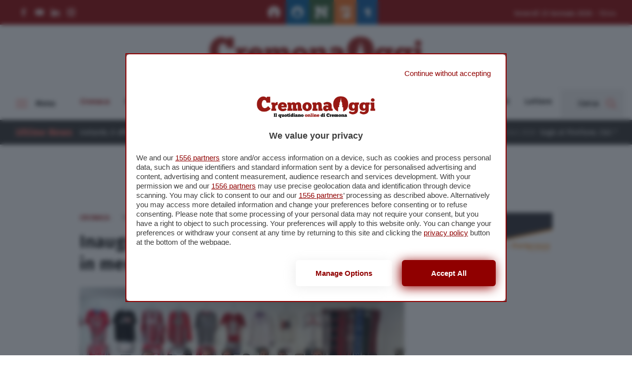

--- FILE ---
content_type: text/html; charset=UTF-8
request_url: https://www.cremonaoggi.it/2024/05/19/inaugurato-il-club-grigiorosso-in-memoria-di-emiliano-magni/
body_size: 147305
content:
<!doctype html>
<html lang="it-IT">
<head>
  <meta charset="utf-8">
  <meta http-equiv="x-ua-compatible" content="ie=edge">
  <meta name="viewport" content="width=device-width, initial-scale=1, maximum-scale=1.0, shrink-to-fit=no">
  <meta name='robots' content='index, follow, max-image-preview:large, max-snippet:-1, max-video-preview:-1' />
	<style>img:is([sizes="auto" i], [sizes^="auto," i]) { contain-intrinsic-size: 3000px 1500px }</style>
	
<!-- Google Tag Manager for WordPress by gtm4wp.com -->
<script data-cfasync="false" data-pagespeed-no-defer>
	var gtm4wp_datalayer_name = "dataLayer";
	var dataLayer = dataLayer || [];
</script>
<!-- End Google Tag Manager for WordPress by gtm4wp.com -->
	<!-- This site is optimized with the Yoast SEO plugin v26.2 - https://yoast.com/wordpress/plugins/seo/ -->
	<title>Inaugurato il club grigiorosso in memoria di Emiliano Magni - Cremonaoggi</title>
	<link rel="canonical" href="https://www.cremonaoggi.it/2024/05/19/inaugurato-il-club-grigiorosso-in-memoria-di-emiliano-magni/" />
	<meta property="og:locale" content="it_IT" />
	<meta property="og:type" content="article" />
	<meta property="og:title" content="Inaugurato il club grigiorosso in memoria di Emiliano Magni - Cremonaoggi" />
	<meta property="og:description" content="Con i playoff alle porte e un sogno da continuare a vivere, a Grontardo è nato il Club Grigiorosso intitolato..." />
	<meta property="og:url" content="https://www.cremonaoggi.it/2024/05/19/inaugurato-il-club-grigiorosso-in-memoria-di-emiliano-magni/" />
	<meta property="og:site_name" content="Cremonaoggi" />
	<meta property="article:publisher" content="https://www.facebook.com/cremonaoggi" />
	<meta property="article:published_time" content="2024-05-19T15:30:23+00:00" />
	<meta property="og:image" content="https://www.cremonaoggi.it/app/uploads/2024/05/CLUB-GRIGIOROSSO-MAGNI-19-05-2024-e1716123316917-1024x512-1.jpg" />
	<meta property="og:image:width" content="1024" />
	<meta property="og:image:height" content="512" />
	<meta property="og:image:type" content="image/jpeg" />
	<meta name="author" content="Giuliana" />
	<meta name="twitter:card" content="summary_large_image" />
	<meta name="twitter:creator" content="@cremonaoggi" />
	<meta name="twitter:site" content="@cremonaoggi" />
	<meta name="twitter:label1" content="Scritto da" />
	<meta name="twitter:data1" content="Giuliana" />
	<meta name="twitter:label2" content="Tempo di lettura stimato" />
	<meta name="twitter:data2" content="2 minuti" />
	<script type="application/ld+json" class="yoast-schema-graph">{"@context":"https://schema.org","@graph":[{"@type":"WebPage","@id":"https://www.cremonaoggi.it/2024/05/19/inaugurato-il-club-grigiorosso-in-memoria-di-emiliano-magni/","url":"https://www.cremonaoggi.it/2024/05/19/inaugurato-il-club-grigiorosso-in-memoria-di-emiliano-magni/","name":"Inaugurato il club grigiorosso in memoria di Emiliano Magni - Cremonaoggi","isPartOf":{"@id":"https://www.cremonaoggi.it/#website"},"primaryImageOfPage":{"@id":"https://www.cremonaoggi.it/2024/05/19/inaugurato-il-club-grigiorosso-in-memoria-di-emiliano-magni/#primaryimage"},"image":{"@id":"https://www.cremonaoggi.it/2024/05/19/inaugurato-il-club-grigiorosso-in-memoria-di-emiliano-magni/#primaryimage"},"thumbnailUrl":"https://www.cremonaoggi.it/app/uploads/2024/05/CLUB-GRIGIOROSSO-MAGNI-19-05-2024-e1716123316917-1024x512-1.jpg","datePublished":"2024-05-19T15:30:23+00:00","author":{"@id":"https://www.cremonaoggi.it/#/schema/person/99a10d3489d71cec6884f9091f5b6fc7"},"breadcrumb":{"@id":"https://www.cremonaoggi.it/2024/05/19/inaugurato-il-club-grigiorosso-in-memoria-di-emiliano-magni/#breadcrumb"},"inLanguage":"it-IT","potentialAction":[{"@type":"ReadAction","target":["https://www.cremonaoggi.it/2024/05/19/inaugurato-il-club-grigiorosso-in-memoria-di-emiliano-magni/"]}]},{"@type":"ImageObject","inLanguage":"it-IT","@id":"https://www.cremonaoggi.it/2024/05/19/inaugurato-il-club-grigiorosso-in-memoria-di-emiliano-magni/#primaryimage","url":"https://www.cremonaoggi.it/app/uploads/2024/05/CLUB-GRIGIOROSSO-MAGNI-19-05-2024-e1716123316917-1024x512-1.jpg","contentUrl":"https://www.cremonaoggi.it/app/uploads/2024/05/CLUB-GRIGIOROSSO-MAGNI-19-05-2024-e1716123316917-1024x512-1.jpg","width":1024,"height":512},{"@type":"BreadcrumbList","@id":"https://www.cremonaoggi.it/2024/05/19/inaugurato-il-club-grigiorosso-in-memoria-di-emiliano-magni/#breadcrumb","itemListElement":[{"@type":"ListItem","position":1,"name":"Home","item":"https://www.cremonaoggi.it/"},{"@type":"ListItem","position":2,"name":"Inaugurato il club grigiorosso in memoria di Emiliano Magni"}]},{"@type":"WebSite","@id":"https://www.cremonaoggi.it/#website","url":"https://www.cremonaoggi.it/","name":"Cremonaoggi","description":"Il primo quotidiano online di Cremona","potentialAction":[{"@type":"SearchAction","target":{"@type":"EntryPoint","urlTemplate":"https://www.cremonaoggi.it/?s={search_term_string}"},"query-input":{"@type":"PropertyValueSpecification","valueRequired":true,"valueName":"search_term_string"}}],"inLanguage":"it-IT"},{"@type":"Person","@id":"https://www.cremonaoggi.it/#/schema/person/99a10d3489d71cec6884f9091f5b6fc7","name":"Giuliana","image":{"@type":"ImageObject","inLanguage":"it-IT","@id":"https://www.cremonaoggi.it/#/schema/person/image/","url":"https://secure.gravatar.com/avatar/a69d61787f40ae901451a9bee9fabc2c1011f13f1f0a88e2879f6b360042e229?s=96&d=mm&r=g","contentUrl":"https://secure.gravatar.com/avatar/a69d61787f40ae901451a9bee9fabc2c1011f13f1f0a88e2879f6b360042e229?s=96&d=mm&r=g","caption":"Giuliana"}}]}</script>
	<!-- / Yoast SEO plugin. -->


<script type="text/javascript" id="wpp-js" src="https://www.cremonaoggi.it/app/plugins/wordpress-popular-posts/assets/js/wpp.min.js?ver=7.3.6" data-sampling="0" data-sampling-rate="100" data-api-url="https://www.cremonaoggi.it/wp-json/wordpress-popular-posts" data-post-id="841344" data-token="050c9c63f0" data-lang="0" data-debug="0"></script>
<link rel='stylesheet' id='wp-block-library-css' href='https://www.cremonaoggi.it/wp/wp-includes/css/dist/block-library/style.min.css?ver=6.8.3' type='text/css' media='all' />
<style id='wp-block-library-theme-inline-css' type='text/css'>
.wp-block-audio :where(figcaption){color:#555;font-size:13px;text-align:center}.is-dark-theme .wp-block-audio :where(figcaption){color:#ffffffa6}.wp-block-audio{margin:0 0 1em}.wp-block-code{border:1px solid #ccc;border-radius:4px;font-family:Menlo,Consolas,monaco,monospace;padding:.8em 1em}.wp-block-embed :where(figcaption){color:#555;font-size:13px;text-align:center}.is-dark-theme .wp-block-embed :where(figcaption){color:#ffffffa6}.wp-block-embed{margin:0 0 1em}.blocks-gallery-caption{color:#555;font-size:13px;text-align:center}.is-dark-theme .blocks-gallery-caption{color:#ffffffa6}:root :where(.wp-block-image figcaption){color:#555;font-size:13px;text-align:center}.is-dark-theme :root :where(.wp-block-image figcaption){color:#ffffffa6}.wp-block-image{margin:0 0 1em}.wp-block-pullquote{border-bottom:4px solid;border-top:4px solid;color:currentColor;margin-bottom:1.75em}.wp-block-pullquote cite,.wp-block-pullquote footer,.wp-block-pullquote__citation{color:currentColor;font-size:.8125em;font-style:normal;text-transform:uppercase}.wp-block-quote{border-left:.25em solid;margin:0 0 1.75em;padding-left:1em}.wp-block-quote cite,.wp-block-quote footer{color:currentColor;font-size:.8125em;font-style:normal;position:relative}.wp-block-quote:where(.has-text-align-right){border-left:none;border-right:.25em solid;padding-left:0;padding-right:1em}.wp-block-quote:where(.has-text-align-center){border:none;padding-left:0}.wp-block-quote.is-large,.wp-block-quote.is-style-large,.wp-block-quote:where(.is-style-plain){border:none}.wp-block-search .wp-block-search__label{font-weight:700}.wp-block-search__button{border:1px solid #ccc;padding:.375em .625em}:where(.wp-block-group.has-background){padding:1.25em 2.375em}.wp-block-separator.has-css-opacity{opacity:.4}.wp-block-separator{border:none;border-bottom:2px solid;margin-left:auto;margin-right:auto}.wp-block-separator.has-alpha-channel-opacity{opacity:1}.wp-block-separator:not(.is-style-wide):not(.is-style-dots){width:100px}.wp-block-separator.has-background:not(.is-style-dots){border-bottom:none;height:1px}.wp-block-separator.has-background:not(.is-style-wide):not(.is-style-dots){height:2px}.wp-block-table{margin:0 0 1em}.wp-block-table td,.wp-block-table th{word-break:normal}.wp-block-table :where(figcaption){color:#555;font-size:13px;text-align:center}.is-dark-theme .wp-block-table :where(figcaption){color:#ffffffa6}.wp-block-video :where(figcaption){color:#555;font-size:13px;text-align:center}.is-dark-theme .wp-block-video :where(figcaption){color:#ffffffa6}.wp-block-video{margin:0 0 1em}:root :where(.wp-block-template-part.has-background){margin-bottom:0;margin-top:0;padding:1.25em 2.375em}
</style>
<style id='classic-theme-styles-inline-css' type='text/css'>
/*! This file is auto-generated */
.wp-block-button__link{color:#fff;background-color:#32373c;border-radius:9999px;box-shadow:none;text-decoration:none;padding:calc(.667em + 2px) calc(1.333em + 2px);font-size:1.125em}.wp-block-file__button{background:#32373c;color:#fff;text-decoration:none}
</style>
<style id='global-styles-inline-css' type='text/css'>
:root{--wp--preset--aspect-ratio--square: 1;--wp--preset--aspect-ratio--4-3: 4/3;--wp--preset--aspect-ratio--3-4: 3/4;--wp--preset--aspect-ratio--3-2: 3/2;--wp--preset--aspect-ratio--2-3: 2/3;--wp--preset--aspect-ratio--16-9: 16/9;--wp--preset--aspect-ratio--9-16: 9/16;--wp--preset--color--black: #000000;--wp--preset--color--cyan-bluish-gray: #abb8c3;--wp--preset--color--white: #ffffff;--wp--preset--color--pale-pink: #f78da7;--wp--preset--color--vivid-red: #cf2e2e;--wp--preset--color--luminous-vivid-orange: #ff6900;--wp--preset--color--luminous-vivid-amber: #fcb900;--wp--preset--color--light-green-cyan: #7bdcb5;--wp--preset--color--vivid-green-cyan: #00d084;--wp--preset--color--pale-cyan-blue: #8ed1fc;--wp--preset--color--vivid-cyan-blue: #0693e3;--wp--preset--color--vivid-purple: #9b51e0;--wp--preset--gradient--vivid-cyan-blue-to-vivid-purple: linear-gradient(135deg,rgba(6,147,227,1) 0%,rgb(155,81,224) 100%);--wp--preset--gradient--light-green-cyan-to-vivid-green-cyan: linear-gradient(135deg,rgb(122,220,180) 0%,rgb(0,208,130) 100%);--wp--preset--gradient--luminous-vivid-amber-to-luminous-vivid-orange: linear-gradient(135deg,rgba(252,185,0,1) 0%,rgba(255,105,0,1) 100%);--wp--preset--gradient--luminous-vivid-orange-to-vivid-red: linear-gradient(135deg,rgba(255,105,0,1) 0%,rgb(207,46,46) 100%);--wp--preset--gradient--very-light-gray-to-cyan-bluish-gray: linear-gradient(135deg,rgb(238,238,238) 0%,rgb(169,184,195) 100%);--wp--preset--gradient--cool-to-warm-spectrum: linear-gradient(135deg,rgb(74,234,220) 0%,rgb(151,120,209) 20%,rgb(207,42,186) 40%,rgb(238,44,130) 60%,rgb(251,105,98) 80%,rgb(254,248,76) 100%);--wp--preset--gradient--blush-light-purple: linear-gradient(135deg,rgb(255,206,236) 0%,rgb(152,150,240) 100%);--wp--preset--gradient--blush-bordeaux: linear-gradient(135deg,rgb(254,205,165) 0%,rgb(254,45,45) 50%,rgb(107,0,62) 100%);--wp--preset--gradient--luminous-dusk: linear-gradient(135deg,rgb(255,203,112) 0%,rgb(199,81,192) 50%,rgb(65,88,208) 100%);--wp--preset--gradient--pale-ocean: linear-gradient(135deg,rgb(255,245,203) 0%,rgb(182,227,212) 50%,rgb(51,167,181) 100%);--wp--preset--gradient--electric-grass: linear-gradient(135deg,rgb(202,248,128) 0%,rgb(113,206,126) 100%);--wp--preset--gradient--midnight: linear-gradient(135deg,rgb(2,3,129) 0%,rgb(40,116,252) 100%);--wp--preset--font-size--small: 13px;--wp--preset--font-size--medium: 20px;--wp--preset--font-size--large: 36px;--wp--preset--font-size--x-large: 42px;--wp--preset--spacing--20: 0.44rem;--wp--preset--spacing--30: 0.67rem;--wp--preset--spacing--40: 1rem;--wp--preset--spacing--50: 1.5rem;--wp--preset--spacing--60: 2.25rem;--wp--preset--spacing--70: 3.38rem;--wp--preset--spacing--80: 5.06rem;--wp--preset--shadow--natural: 6px 6px 9px rgba(0, 0, 0, 0.2);--wp--preset--shadow--deep: 12px 12px 50px rgba(0, 0, 0, 0.4);--wp--preset--shadow--sharp: 6px 6px 0px rgba(0, 0, 0, 0.2);--wp--preset--shadow--outlined: 6px 6px 0px -3px rgba(255, 255, 255, 1), 6px 6px rgba(0, 0, 0, 1);--wp--preset--shadow--crisp: 6px 6px 0px rgba(0, 0, 0, 1);}:where(.is-layout-flex){gap: 0.5em;}:where(.is-layout-grid){gap: 0.5em;}body .is-layout-flex{display: flex;}.is-layout-flex{flex-wrap: wrap;align-items: center;}.is-layout-flex > :is(*, div){margin: 0;}body .is-layout-grid{display: grid;}.is-layout-grid > :is(*, div){margin: 0;}:where(.wp-block-columns.is-layout-flex){gap: 2em;}:where(.wp-block-columns.is-layout-grid){gap: 2em;}:where(.wp-block-post-template.is-layout-flex){gap: 1.25em;}:where(.wp-block-post-template.is-layout-grid){gap: 1.25em;}.has-black-color{color: var(--wp--preset--color--black) !important;}.has-cyan-bluish-gray-color{color: var(--wp--preset--color--cyan-bluish-gray) !important;}.has-white-color{color: var(--wp--preset--color--white) !important;}.has-pale-pink-color{color: var(--wp--preset--color--pale-pink) !important;}.has-vivid-red-color{color: var(--wp--preset--color--vivid-red) !important;}.has-luminous-vivid-orange-color{color: var(--wp--preset--color--luminous-vivid-orange) !important;}.has-luminous-vivid-amber-color{color: var(--wp--preset--color--luminous-vivid-amber) !important;}.has-light-green-cyan-color{color: var(--wp--preset--color--light-green-cyan) !important;}.has-vivid-green-cyan-color{color: var(--wp--preset--color--vivid-green-cyan) !important;}.has-pale-cyan-blue-color{color: var(--wp--preset--color--pale-cyan-blue) !important;}.has-vivid-cyan-blue-color{color: var(--wp--preset--color--vivid-cyan-blue) !important;}.has-vivid-purple-color{color: var(--wp--preset--color--vivid-purple) !important;}.has-black-background-color{background-color: var(--wp--preset--color--black) !important;}.has-cyan-bluish-gray-background-color{background-color: var(--wp--preset--color--cyan-bluish-gray) !important;}.has-white-background-color{background-color: var(--wp--preset--color--white) !important;}.has-pale-pink-background-color{background-color: var(--wp--preset--color--pale-pink) !important;}.has-vivid-red-background-color{background-color: var(--wp--preset--color--vivid-red) !important;}.has-luminous-vivid-orange-background-color{background-color: var(--wp--preset--color--luminous-vivid-orange) !important;}.has-luminous-vivid-amber-background-color{background-color: var(--wp--preset--color--luminous-vivid-amber) !important;}.has-light-green-cyan-background-color{background-color: var(--wp--preset--color--light-green-cyan) !important;}.has-vivid-green-cyan-background-color{background-color: var(--wp--preset--color--vivid-green-cyan) !important;}.has-pale-cyan-blue-background-color{background-color: var(--wp--preset--color--pale-cyan-blue) !important;}.has-vivid-cyan-blue-background-color{background-color: var(--wp--preset--color--vivid-cyan-blue) !important;}.has-vivid-purple-background-color{background-color: var(--wp--preset--color--vivid-purple) !important;}.has-black-border-color{border-color: var(--wp--preset--color--black) !important;}.has-cyan-bluish-gray-border-color{border-color: var(--wp--preset--color--cyan-bluish-gray) !important;}.has-white-border-color{border-color: var(--wp--preset--color--white) !important;}.has-pale-pink-border-color{border-color: var(--wp--preset--color--pale-pink) !important;}.has-vivid-red-border-color{border-color: var(--wp--preset--color--vivid-red) !important;}.has-luminous-vivid-orange-border-color{border-color: var(--wp--preset--color--luminous-vivid-orange) !important;}.has-luminous-vivid-amber-border-color{border-color: var(--wp--preset--color--luminous-vivid-amber) !important;}.has-light-green-cyan-border-color{border-color: var(--wp--preset--color--light-green-cyan) !important;}.has-vivid-green-cyan-border-color{border-color: var(--wp--preset--color--vivid-green-cyan) !important;}.has-pale-cyan-blue-border-color{border-color: var(--wp--preset--color--pale-cyan-blue) !important;}.has-vivid-cyan-blue-border-color{border-color: var(--wp--preset--color--vivid-cyan-blue) !important;}.has-vivid-purple-border-color{border-color: var(--wp--preset--color--vivid-purple) !important;}.has-vivid-cyan-blue-to-vivid-purple-gradient-background{background: var(--wp--preset--gradient--vivid-cyan-blue-to-vivid-purple) !important;}.has-light-green-cyan-to-vivid-green-cyan-gradient-background{background: var(--wp--preset--gradient--light-green-cyan-to-vivid-green-cyan) !important;}.has-luminous-vivid-amber-to-luminous-vivid-orange-gradient-background{background: var(--wp--preset--gradient--luminous-vivid-amber-to-luminous-vivid-orange) !important;}.has-luminous-vivid-orange-to-vivid-red-gradient-background{background: var(--wp--preset--gradient--luminous-vivid-orange-to-vivid-red) !important;}.has-very-light-gray-to-cyan-bluish-gray-gradient-background{background: var(--wp--preset--gradient--very-light-gray-to-cyan-bluish-gray) !important;}.has-cool-to-warm-spectrum-gradient-background{background: var(--wp--preset--gradient--cool-to-warm-spectrum) !important;}.has-blush-light-purple-gradient-background{background: var(--wp--preset--gradient--blush-light-purple) !important;}.has-blush-bordeaux-gradient-background{background: var(--wp--preset--gradient--blush-bordeaux) !important;}.has-luminous-dusk-gradient-background{background: var(--wp--preset--gradient--luminous-dusk) !important;}.has-pale-ocean-gradient-background{background: var(--wp--preset--gradient--pale-ocean) !important;}.has-electric-grass-gradient-background{background: var(--wp--preset--gradient--electric-grass) !important;}.has-midnight-gradient-background{background: var(--wp--preset--gradient--midnight) !important;}.has-small-font-size{font-size: var(--wp--preset--font-size--small) !important;}.has-medium-font-size{font-size: var(--wp--preset--font-size--medium) !important;}.has-large-font-size{font-size: var(--wp--preset--font-size--large) !important;}.has-x-large-font-size{font-size: var(--wp--preset--font-size--x-large) !important;}
:where(.wp-block-post-template.is-layout-flex){gap: 1.25em;}:where(.wp-block-post-template.is-layout-grid){gap: 1.25em;}
:where(.wp-block-columns.is-layout-flex){gap: 2em;}:where(.wp-block-columns.is-layout-grid){gap: 2em;}
:root :where(.wp-block-pullquote){font-size: 1.5em;line-height: 1.6;}
</style>
<link rel='stylesheet' id='wordpress-popular-posts-css-css' href='https://www.cremonaoggi.it/app/plugins/wordpress-popular-posts/assets/css/wpp.css?ver=7.3.6' type='text/css' media='all' />
<link rel='stylesheet' id='wp-pagenavi-css' href='https://www.cremonaoggi.it/app/plugins/wp-pagenavi/pagenavi-css.css?ver=2.70' type='text/css' media='all' />
<link rel='stylesheet' id='vite-main-css-0-css' href='https://www.cremonaoggi.it/app/themes/cremonaoggi-theme/dist/styles/main-CPGu4N9m.css' type='text/css' media='all' />
<script type="text/javascript" src="https://www.cremonaoggi.it/wp/wp-includes/js/jquery/jquery.min.js?ver=3.7.1" id="jquery-core-js"></script>
<script type="text/javascript" src="https://www.cremonaoggi.it/wp/wp-includes/js/jquery/jquery-migrate.min.js?ver=3.4.1" id="jquery-migrate-js"></script>

<!-- Google Tag Manager for WordPress by gtm4wp.com -->
<!-- GTM Container placement set to automatic -->
<script data-cfasync="false" data-pagespeed-no-defer>
	var dataLayer_content = {"pagePostType":"post","pagePostType2":"single-post","pageCategory":["cronaca","sport"],"pageAttributes":["cremona","cremonese","emiliano-magni","grontardo"],"pagePostAuthor":"Giuliana","pagePostTerms":{"category":["Cronaca","Sport"],"post_tag":["cremona","cremonese","emiliano magni","grontardo"],"meta":{"titolo_visualizzato":"Inaugurato il club grigiorosso\r\nin memoria di Emiliano Magni","abstract_post":"","embed_type":"link","video_orientation":"horizontal","video":"","didascalia_immagine_in_evidenza":"Stroppa, Sernicola e Zanimacchia al Club Grigiorosso Emiliano Magni","image_desktop":"","image_mobile":"","titolo_megapost":"","wpcf-megapost-img":"","linked_posts":"","articoli_correlati":""}}};
	dataLayer.push( dataLayer_content );
</script>
<script data-cfasync="false" data-pagespeed-no-defer>
(function(w,d,s,l,i){w[l]=w[l]||[];w[l].push({'gtm.start':
new Date().getTime(),event:'gtm.js'});var f=d.getElementsByTagName(s)[0],
j=d.createElement(s),dl=l!='dataLayer'?'&l='+l:'';j.async=true;j.src=
'//www.googletagmanager.com/gtm.js?id='+i+dl;f.parentNode.insertBefore(j,f);
})(window,document,'script','dataLayer','GTM-P6BBDG4');
</script>
<!-- End Google Tag Manager for WordPress by gtm4wp.com -->            <style id="wpp-loading-animation-styles">@-webkit-keyframes bgslide{from{background-position-x:0}to{background-position-x:-200%}}@keyframes bgslide{from{background-position-x:0}to{background-position-x:-200%}}.wpp-widget-block-placeholder,.wpp-shortcode-placeholder{margin:0 auto;width:60px;height:3px;background:#dd3737;background:linear-gradient(90deg,#dd3737 0%,#571313 10%,#dd3737 100%);background-size:200% auto;border-radius:3px;-webkit-animation:bgslide 1s infinite linear;animation:bgslide 1s infinite linear}</style>
            <meta name="post-id" content="841344">
  <style type="text/css">
    /* NEW */
    nav#topbar {
      background-color: #900000;
    }

    .form-newsletter-wrapper .header .header-title h5,
    .newsletter-popup .popup-title {
      color: #900000;
    }

    .navbar-wrapper div#progressbar {
      background-color: #f66f66;
    }

    .form-newsletter-wrapper .form-body .form-submit button,
    .form-page-newsletter button[type="submit"] {
      background-color: #f66f66;
    }

    .form-newsletter-wrapper .form-body .form-submit button:hover,
    .form-page-newsletter button[type="submit"]:hover {
      background-color: #900000;
    }

    .hamburger-box .hamburger-inner,
    .hamburger-box .hamburger-inner::before,
    .hamburger-box .hamburger-inner::after,
    .hamburger.is-active span.hamburger-inner,
    .hamburger.is-active span.hamburger-inner::before,
    .hamburger.is-active span.hamburger-inner::after {
      background-color: #f66f66;
    }

    div.news-ticker-container .news-ticker-wrapper .news-ticker-item .marquee-data:before {
      background-color: #f66f66;
    }

    div.news-ticker-container .news-ticker-wrapper .news-ticker-item a:hover,
    div.news-ticker-container .news-ticker-wrapper .news-ticker-title h4,
    footer.main-foot .widget li a:hover,
    footer.main-foot .widget .menu li a:hover,
    #overlay-menu .widget .menu li a:hover {
      color: #f66f66;
    }

    .social-links li svg:hover *,
    .socialbar a svg:hover *,
    .download-links svg:hover *,
    .mediagallery-container article.teaser-post .header .top .category .format svg * {
      fill: #f66f66;
    }

    article.teaser-post .header .top .category .format svg *,
    div.single-standard .current-article header .top .category .format svg * {
      fill: #f66f66;
    }

    a.download-links .download-now:hover,
    .main-foot .head-back:hover {
      background-color: #900000;
      border-color: #900000;
    }

    h1.page-title {
      color: #900000;
    }

    div.single-standard .current-article header .top .category,
    article.teaser-post .header .top .category,
    section#box-lettere .lettere-container .teaser-lettere a:hover,
    article.teaser-lettere a:hover h3.title,
    div.sidebar-brevi a article .top .category,
    div.sidebar-most-viewedbrevi a article .top .category {
      color: #900000;
    }

    div.custom-sidebar h3,
    div.host-sidebar .host-section-title,
    section#box-lettere header h3,
    div.mediagallery-container .header-wrapper .video-view-all,
    .mediagallery-container article.teaser-post .header .top .category,
    .mediagallery-container article.teaser-post a:hover .title,
    div.single-standard .current-article header .top .comments-link:hover,
    div.navbar-wrapper .main-navbar #search-toggle:hover,
    div.navbar-wrapper .main-navbar #search-toggle.active,
    div.navbar-wrapper .main-navbar #overlay-menu-toggle:hover,
    div.navbar-wrapper .main-navbar #overlay-menu-toggle.is-active,
    .sidebar-brevi a:hover article h4,
    .host-sidebar a:hover h4,
    section#box-lettere .lettere-container article.teaser-lettere a:hover h3 {
      color: #f66f66;
    }

    .sidebar-brevi a article .top .category.category-adv,
    .sidebar-special a article .top .category.category-adv {
      background-color: #900000;
    }

    a.button,
    div.single-standard .current-article #single-text-content .tags-wrapper .tags-list li a:hover,
    .wp-pagenavi span.current {
      background-color: #f66f66;
    }

    a.button:hover {
      background-color: #900000;
    }

    #search-toggle svg path,
    .download-links .download-icon svg path,
    .video-view-all svg *,
    .main-foot .head-back svg *,
    nav#topbar .social-links li a:hover svg *,
    div.social-share-wrapper .social-list li button svg *,
    .sidebar-brevi a article .top .category .format svg * {
      fill: #f66f66;
    }

    section#box-lettere footer .view-all,
    div.teaser-lettere a:hover .title,
    footer.main-foot a {
      color: #f66f66;
    }

    div.navbar-wrapper .main-navbar #main-menu li a:hover,
    div.navbar-wrapper .main-navbar #main-menu li.current-menu-parent a,
    section#box-lettere footer .view-all:hover {
      color: #900000;
    }

    article.teaser-post a:hover .title {
      color: #900000;
    }

    /* a:hover {
      color: #900000;
    } */

    div.teaser-post .header .top .category,
    .back-to-company-contents a,
    .company_contents-content-wrapper .company_contents-content-sidebar .title,
    .company_contents-wrapper .section-title-wrapper h2,
    .spazio-impresa-footer-banner .section-title-wrapper h2 {
      color: #900000 !important;
    }

    .toasted-container .toasted.ultimora {
      background-color: #900000 !important;
    }

    .toasted-container .toasted .read-more {
      color: #900000 !important;
    }

    .toasted-container .toasted .close:hover,
    .toasted-container .toasted .read-more:hover {
      background-color: #f66f66 !important;
      border-color: #f66f66 !important;
      color: white !important;
    }

    .navbar-wrapper .main-navbar #main-menu li.current-menu-parent a,
    .navbar-wrapper .main-navbar #main-menu li.current-menu-item a {
      color: #900000 !important;
    }

    .button,
    .swiper-scrollbar-drag {
      background-color: #f66f66 !important;
    }

    .button:hover {
      background-color: #900000 !important;
    }

    button.search-submit {
      background-color: #f66f66;
    }

    button.search-submit:hover {
      background-color: #900000;
    }

    .single-image-container article #gallery-navigation .nav-next a,
    .single-image-container article #gallery-navigation .nav-prev a {
      background-color: #900000 !important;
    }

    .single-image-container article #gallery-navigation .nav-next a:hover,
    .single-image-container article #gallery-navigation .nav-prev a:hover {
      background-color: #f66f66 !important;
    }

    .single-standard .current-article #single-text-content .place .place-list a {
      color: #900000 !important;
    }

    .single-standard .current-article #single-text-content .place .place-list a:hover {
      color: #f66f66 !important;
    }
  </style>
<link rel="icon" href="https://www.cremonaoggi.it/app/uploads/2015/09/cropped-cropped-favicon-32x32.png" sizes="32x32" />
<link rel="icon" href="https://www.cremonaoggi.it/app/uploads/2015/09/cropped-cropped-favicon-192x192.png" sizes="192x192" />
<link rel="apple-touch-icon" href="https://www.cremonaoggi.it/app/uploads/2015/09/cropped-cropped-favicon-180x180.png" />
<meta name="msapplication-TileImage" content="https://www.cremonaoggi.it/app/uploads/2015/09/cropped-cropped-favicon-270x270.png" />
		<style type="text/css" id="wp-custom-css">
			/*
.fascia .fascia-payoff {
	display: none !important;
}

.fascia .fascia-container .fascia-wrapper .fascia-title p {
	font-size: 120%;
}

@media (min-width: 768px) {
    .fascia .fascia-content {
        margin-right: 1rem;
    }
}
*/

.wp-block-embed__wrapper::before {
	content: none !important;
	display: none !important;
}

.tag-subtitle {
	margin-top: -50px;
	line-height: 1.2;
	font-size: 24px;
}

@media screen and (max-width: 768px) {
	.tag-subtitle {
		margin-top: 0;
		font-size: 20px;
	}
}

.the-content table.dataTable {
    display: block;
    overflow: auto;
}
/*
.the-content td:first-child {
    position: sticky;
    left: 0;
    background: white;
}
*/

.companies-grid .company-card a {
	height: 100%;
}

.companies-grid .company-card a img {
	object-fit: contain !important;
}		</style>
		
  <div id="fb-root"></div>
  <script async defer crossorigin="anonymous" src="https://connect.facebook.net/it_IT/sdk.js#xfbml=1&version=v9.0&appId=164000103666344&autoLogAppEvents=1" nonce="FmTCYdCL"></script>

  <meta name="google-site-verification" content="THcUehpb9Bgo1JwkCkm75SF96KvRO9mAS0FA5o984IQ" />

<script type="module" src='https://cmp.pubtech.ai/119/pubtech-cmp-v2-esm.js'></script><script nomodule>!function(){var e=document,t=e.createElement('script');if(!('noModule'in t)&&'onbeforeload'in t){var n=!1;e.addEventListener('beforeload',(function(e){if(e.target===t)n=!0;else if(!e.target.hasAttribute('nomodule')||!n)return;e.preventDefault()}),!0),t.type='module',t.src='.',e.head.appendChild(t),t.remove()}}();</script>
<script nomodule data-src='https://cmp.pubtech.ai/119/pubtech-cmp-v2.js' src='https://cmp.pubtech.ai/119/pubtech-cmp-v2.js'></script>

<!--START: TALKS MEDIA CODE -->
<link rel="preload" as="script" href="https://ads.talkscreativity.com/assets/publisher/itcremonaoggiit/init.js">
<link rel="modulepreload" href="https://cmp.pubtech.ai/119/pubtech-cmp-v2-esm.js">
<link rel="preload" as="script" href="https://securepubads.g.doubleclick.net/tag/js/gpt.js">
<script type="module" src='https://cmp.pubtech.ai/119/pubtech-cmp-v2-esm.js'></script><script nomodule>!function(){var e=document,t=e.createElement('script');if(!('noModule'in t)&&'onbeforeload'in t){var n=!1;e.addEventListener('beforeload',(function(e){if(e.target===t)n=!0;else if(!e.target.hasAttribute('nomodule')||!n)return;e.preventDefault()}),!0),t.type='module',t.src='.',e.head.appendChild(t),t.remove()}}();</script>
<script nomodule data-src='https://cmp.pubtech.ai/119/pubtech-cmp-v2.js' src='https://cmp.pubtech.ai/119/pubtech-cmp-v2.js'></script>
<script async src="https://securepubads.g.doubleclick.net/tag/js/gpt.js"></script>
<script type="text/javascript">
    window.googletag = window.googletag || { cmd: [] };
</script>
<script data-cfasync="false" async src="https://ads.talkscreativity.com/assets/publisher/itcremonaoggiit/init.js"></script>
<!--END: TALKS MEDIA CODE -->


<script>
document.addEventListener("DOMContentLoaded", function () {
    document.querySelectorAll(".cookie-cmp").forEach(function (element) {
        element.addEventListener("click", function (event) {
event.preventDefault();
            if (typeof window.___pubtech_open_cmp === "function") {
                window.___pubtech_open_cmp();
            } else {
                console.warn("La funzione window.___pubtech_open_cmp non è definita.");
            }
        });
    });
});
</script>


<script>
window.addEventListener('video-started', function(event) {
  window.dataLayer = window.dataLayer || [];
  window.dataLayer.push({
    'event': 'video-started',
    'videoDetail': event.detail
  });
});
</script>
</head>

<body class="wp-singular post-template-default single single-post postid-841344 single-format-standard wp-embed-responsive wp-theme-cremonaoggi-themeresources inaugurato-il-club-grigiorosso-in-memoria-di-emiliano-magni app-data index-data singular-data single-data single-post-data single-post-inaugurato-il-club-grigiorosso-in-memoria-di-emiliano-magni-data">
  <div id="total-wrapper">

        <nav class="header-one" id="topbar">
    <div class="container overflow-hidden">
      <div class="flex -mx-4">
        
        <div class="logo-mobile w-full px-4">
          <a href="https://www.cremonaoggi.it">
            <img src="https://www.cremonaoggi.it/app/uploads/2021/03/cremonaoggi_white.png"/>
          </a>
        </div><!--col-->

        <div class="w-1/2 hidden md:inline-block md:w-3/12 px-4">
                      <ul class="social-links">
                                                <li class="facebook">
                    <a
                      href="https://www.facebook.com/cremonaoggi"
                      title="facebook"
                      target="_blank"
                    >
                      <svg enable-background="new 0 0 512 512" viewBox="0 0 512 512" xmlns="http://www.w3.org/2000/svg"><path d="m288 176v-64c0-17.664 14.336-32 32-32h32v-80h-64c-53.024 0-96 42.976-96 96v80h-64v80h64v256h96v-256h64l32-80z"/></svg>                    </a>
                  </li>
                                                                                              <li class="youtube">
                    <a
                      href="https://www.youtube.com/@CR1_canale19"
                      title="youtube"
                      target="_blank"
                    >
                      <svg enable-background="new 0 0 512 512" viewBox="0 0 512 512" xmlns="http://www.w3.org/2000/svg"><path d="m490.24 113.92c-13.888-24.704-28.96-29.248-59.648-30.976-30.656-2.08-107.744-2.944-174.528-2.944-66.912 0-144.032.864-174.656 2.912-30.624 1.76-45.728 6.272-59.744 31.008-14.304 24.672-21.664 67.168-21.664 141.984v.096.096.064c0 74.496 7.36 117.312 21.664 141.728 14.016 24.704 29.088 29.184 59.712 31.264 30.656 1.792 107.776 2.848 174.688 2.848 66.784 0 143.872-1.056 174.56-2.816 30.688-2.08 45.76-6.56 59.648-31.264 14.432-24.416 21.728-67.232 21.728-141.728 0 0 0-.096 0-.16 0 0 0-.064 0-.096 0-74.848-7.296-117.344-21.76-142.016zm-298.24 238.08v-192l160 96z"/></svg>                    </a>
                  </li>
                                                                                              <li class="linkedin">
                    <a
                      href="https://www.linkedin.com/company/cremonaoggi/"
                      title="linkedin"
                      target="_blank"
                    >
                      <svg enable-background="new 0 0 512 512" viewBox="0 0 512 512" xmlns="http://www.w3.org/2000/svg"><path d="m0 160h114.496v352h-114.496z"/><path d="m426.368 164.128c-1.216-.384-2.368-.8-3.648-1.152-1.536-.352-3.072-.64-4.64-.896-6.08-1.216-12.736-2.08-20.544-2.08-66.752 0-109.088 48.544-123.04 67.296v-67.296h-114.496v352h114.496v-192s86.528-120.512 123.04-32v224h114.464v-237.536c0-53.184-36.448-97.504-85.632-110.336z"/><circle cx="56" cy="56" r="56"/></svg>                    </a>
                  </li>
                                                                <li class="instagram">
                    <a
                      href="https://www.instagram.com/cremona_oggi"
                      title="instagram"
                      target="_blank"
                    >
                      <svg enable-background="new 0 0 512 512" viewBox="0 0 512 512" xmlns="http://www.w3.org/2000/svg"><path d="m352 0h-192c-88.352 0-160 71.648-160 160v192c0 88.352 71.648 160 160 160h192c88.352 0 160-71.648 160-160v-192c0-88.352-71.648-160-160-160zm112 352c0 61.76-50.24 112-112 112h-192c-61.76 0-112-50.24-112-112v-192c0-61.76 50.24-112 112-112h192c61.76 0 112 50.24 112 112z"/><path d="m256 128c-70.688 0-128 57.312-128 128s57.312 128 128 128 128-57.312 128-128-57.312-128-128-128zm0 208c-44.096 0-80-35.904-80-80 0-44.128 35.904-80 80-80s80 35.872 80 80c0 44.096-35.904 80-80 80z"/><circle cx="393.6" cy="118.4" r="17.056"/></svg>                    </a>
                  </li>
                                                                                                      </ul>
                  </div><!--col-md-2-->
        
        <div class="w-full md:w-6/12 hidden md:flex md:justify-center text-center  px-4">
          <a href="https://www.cremonaoggi.it" class="scrolled-logo">
            <img src="https://www.cremonaoggi.it/app/uploads/2021/03/cremonaoggi_white.png"/>
          </a>

                      <ul class="network-links">
                                                <li class="cremonaoggi">
                    <a
                      href="https://www.cremonaoggi.it"
                      title="Cremonaoggi"
                      target="_blank"
                      style="background-color: #900000"
                    >
                      <svg viewBox="0 0 496.12 505.14" xmlns="http://www.w3.org/2000/svg"><path d="m483.65 162.14c-15.07-53.56-44.14-96-88-124-38.49-24.62-88.41-38.14-150.39-38.14-144.62 0-245.26 104.12-245.26 255 0 121 50 198.77 129.27 235.1a243.51 243.51 0 0 0 30.78 11.63c0-5.31-.45-10.89.2-14.68.85-4.92.72-10.24.72-15.34 0-2.33.45-4.78.45-7 0-.73-.45-1.2-.45-1.92.89-15.09.93-32.88 2-47.38 0-.58-.4-1-.4-1.26 0-.49 0-1.91 0-2.25-.21-1.3.4-2.68.4-4.17s-.73-3.1-.77-4.47c-.16-2.72.53-4.74.37-6.4s-1.42-2.92-1.13-4.48c.12-1 1.58-1.67 1.9-2.56s-.09-2.13 0-3.22a150.32 150.32 0 0 0 .36-15c0-.51.37-1.08.4-1.59a36.75 36.75 0 0 0 -.4-5.44c0-1.72 3-2.87 4.24-3.51a7.18 7.18 0 0 0 1.13-1 10.9 10.9 0 0 1 5.33 0c1.94.51 4.8 2.7 6.54 2.87 2.18.2 5.42-1.2 6.11-1.61a26 26 0 0 1 2.66-1.26c.16-.05.24-.58.4-.65 1.09-.57 2.34-.53 3.07-1.28a60.14 60.14 0 0 0 .36-11.52c0-.52-.4-1.09-.36-1.58 0-.87.6-1.37.77-2.26.48-2.74-.12-6.55 0-9.93.08-2.38.44-4.56 0-6.41-.33-1.14-1.29-2-1.54-3.17-.6-2.95.61-5.93-.76-8.95-1.17-.65-1.86-1.43-1.94-2.24-.05-1.44 2.38-2.33 3.06-4.51 1.06-3.13-.36-5.39-.72-8a16.39 16.39 0 0 1 -.4-3.82c.2-1.2 1.61-2.05 1.89-3.21.41-1.48-.15-3.35 0-4.79a22.87 22.87 0 0 1 1.95-6.42c1.17-.23 1.13.55 2.29.31-.08-1.61 1.94-3.5 3.43-1.91 1.5-.22 1.06-2.11 2.3-2.55 2.79.55.81 5.06 3.44 5.75 1.17.11 1.29-.76 1.53-1.29a7.53 7.53 0 0 0 .41-2.54c-.16-.86-1.21-1.56-1.21-2.24.11-2.68 2.33-3 3.06-4.8.69-1.56.29-3.82.41-5.46.24-3 .76-6.85.4-10.24a24 24 0 0 0 -.4-2.86c-.29-1-1.3-1.68-1.53-2.88-.25-1.45.32-3.29 0-5.13-.13-.66-.65-1.34-.73-1.91a28.8 28.8 0 0 1 0-3.22c-.12-1.39-.16-4.65-.77-6.07-.37-.78-1.86-1.4-1.94-2.25-.12-1.4 1.82-2.54 2.3-4.78.41-1.73-.36-4.06-.36-6.09 0-.57.45-1.1.36-1.61-.44-3.14-2.42-4.66.41-6.4a12.91 12.91 0 0 1 .73-5.76 22 22 0 0 1 .76-2.88c.93-1.35 2.39-1.66 3.84-2.56 2.86.83 1.78 4.92 3.47 6.73 2-.44 1.3-2 1.9-3.19.53-1.05 1.62-2.11 1.9-2.89.12-.36.32-.79.37-1 .52-1.29.39-2.32.8-3.52.44-1.58 1-3 1.5-4.81.28-1 .92-2.15 1.17-3.19s0-2.35.36-3.53c.81-2.75 2.78-5.48 3.47-8.31.12-.49-.2-1.09 0-1.62.44-1.71 1.09-3.4 1.54-5.1.23-1.11 1.17-2.15 1.49-3.23.28-.85.16-2 .41-2.86.32-1.29 1.17-2.32 1.53-3.51.12-.5-.13-1.09 0-1.6.28-1.58 1.21-3.13 1.53-4.81.57-3.11 1.54-5.2 1.9-8 .08-.68-.12-1.35 0-1.91.32-1.45 1.17-2.66 1.54-4.16s.08-2 .36-2.89c.44-1.28 1.26-2.49 1.49-3.52.37-1.19.09-2.29.41-3.53.2-.7.93-1.24 1.21-1.93.32-1 .41-2.35.73-3.5.89-3 1.49-6.47 2.3-9.28.4-1.37 1.25-2.83 1.53-4.17.13-.51-.16-1.11 0-1.58.69-2.42 2.3-4.71 2.67-7.06.2-1.48-.2-3.31 0-4.79.08-.78.84-1.59 1.17-2.57.37-1.17.4-3.2.73-4.8a22.76 22.76 0 0 0 .77-3.2c-.34-1.37-2.35-1.44-3.44-2.89-1.65-2.19-1-6 .4-7.65 1-1.27 2.91-1.57 4.57-2.89 2.46 1.19 5.69 2.69 6.13 5.75s-1.65 5.24-4.6 6.75c-1 1.88 0 3.83.4 5.41a33.28 33.28 0 0 0 .36 3.52c.33 1 1.22 2 1.54 2.89.49 1.46-.72 2.28-.76 3.2a26.75 26.75 0 0 0 .36 2.87 19.17 19.17 0 0 0 1.17 3.22c.41 1.58.28 3.39.77 5.11 0 .11.72.77.76 1 .12.47-.2 1.09 0 1.59s1 1 1.14 1.58c.52 1.65.36 3.71.76 5.45.29 1.15 1 2.21 1.17 3.21.13.75-.12 1.46 0 2.24.21 1.56 1.21 3 1.54 4.47.12.67-.12 1.35 0 1.94s.65 1.08.77 1.6c.12.71-.12 1.48 0 2.23.24 1.82 1.3 3.5 1.53 5.43.21 1.72.09 3 .37 4.16.44 2 1.41 3.81 1.9 5.78.27 1.21.11 2.38.36 3.51s.89 2.13 1.21 3.21c.08.5-.16 1.08 0 1.61.24 1.22.57 2.18.73 3.49.48 3.72 2.14 7.35 2.66 10.9.25 1.48 1.21 2.89 1.54 4.47.12.57-.12 1.4 0 1.92.24.83 1 1.49 1.17 2.23.44 1.77.36 3.71.76 5.46.17.83.61 1.58.77 2.55a51.59 51.59 0 0 0 2.26 8 6 6 0 0 1 2.71 1 7.91 7.91 0 0 0 1.9 3.52c3.06-.35 4.73-1.81 6.9-2.87 1.7 2.63 1.45 5.3 1.17 8a11.07 11.07 0 0 1 2.67 3.2c-1.13 1.66-1.09 3.41-1.53 6.07-.36 1.84-1.3 4.77-.77 6.75.32 1.27 1.74 1.85 1.9 2.86.24 1.32-1.66 2.41-1.9 3.19-.53 1.46-.21 3.37-.37 5.11a27.78 27.78 0 0 1 -.45 3.23c-.29 1.19-1.34 2.43-1.55 3.52-.12.62.33.91.37 1.26s-.37.84-.37 1c-.12 1.08.45.79 0 1.61a25 25 0 0 0 -1.17 3.52 14.68 14.68 0 0 0 -1.12 2.88c-.73 5.18.55 10.17 0 16a4.36 4.36 0 0 1 1.93 5.78c2.75 1.74 1.25 7 6.1 7-.12-.91.85-1 .73-1.89 2.18-.32 2.79-1.94 5-2.24 1.33.33.57 1.47.76 2.24.25 1.17 1 2.3 1.13 3.51.25 2-.56 4.15-.36 6.41a8.39 8.39 0 0 1 1.94 2.24c-1.29 3.75-2.43 7.58-1.94 12.79.85.88 1.82 1.67 2.67 2.57-.65.57-.13 1-.41 1.61-.32.84-1.61 1.47-1.9 2.23a44.16 44.16 0 0 0 -.72 4.79c-.41 1.45.16 1.82 0 2.9-.41 1.87-1.74 3.84-1.94 5.42-.12 1 .57 2.37.36 3.52a17.78 17.78 0 0 0 0 3.86c.16 1.82-.52 3.63-.36 5.42.13 1 .73 1.95.77 2.89 0 1.84-.85 3.87-.77 5.77 0 .51.36 1 .36 1.27-.2 3.87-1.61 8.41-.36 12.8 3.55-.7 7.06-2.08 10.34-.63 1.69.72 1.69 2.18 3.43 2.87 2.46-.06 3.11-1.06 4.24-1.29a24.19 24.19 0 0 1 5.33-.3c1.58.12 1.94.75 3 1.93.53.49 1.81 1.69 1.94 1.9a3.88 3.88 0 0 1 0 2.88c-.28 1.94-.32 5.49-.36 7.67 0 .59.36 1.13.36 1.62-.24 4.92-.6 10.27-.36 14.7.64.87 1.21 1.78 1.89 2.57 0 1.37-1.25 2.46-1.53 3.83-.6 3.31.08 6.83-.36 10.24-.13.81-.61 1.46-.77 2.25-.57 3.28.32 7.51 0 9.93a37.81 37.81 0 0 0 0 6.73c0 2.61-.16 5.16 0 6.37.32 2.68-.28 5.37-.36 8-.08 1.25.36 3.31.36 4.14 0 3.7-.16 7.79-.36 11.53-.53 7.43-.65 17.41-.81 25.93 0 2.6.68 4.24.81 6.06.08 2.15-.69 4.24-.81 6.43 0 1.41.12 2.26 0 3.21a26 26 0 0 0 0 3.93c79.64-20.16 132.82-72.93 155.4-150.81 8.24-28.29 12.47-59.87 12.47-94.4.12-35.65-4-68.39-12.35-97.83zm-227.74-92.67c-1.41.73-.68 3.26-2.3 3.83a7.87 7.87 0 0 1 -1.16-2.89c-1.26-.28-2.87-.35-2.67-1.91.57-.69 2.06-.61 2.3-1.58.56-1.47.24-3.66 1.17-4.82a2.37 2.37 0 0 0 1.49-.3 31.24 31.24 0 0 1 2.31 4.46c1.57.17 2.95.51 3.06 1.91-.76.96-2.58 1.09-4.2 1.3z" fill="#fff"/></svg>                    </a>
                  </li>
                                                                <li class="cremaoggi">
                    <a
                      href="https://www.cremaoggi.it"
                      title="Cremaoggi"
                      target="_blank"
                      style="background-color: #005a99"
                    >
                      <svg viewBox="0 0 489.71 505.94" xmlns="http://www.w3.org/2000/svg"><g fill="#fff"><path d="m295.78 431.68-5.19-4.54h6.89c0-38.34-49.22-43.77-55.42-44.3-6.22.53-55.44 6-55.44 44.3h6.89l-5.15 4.54v69a349.34 349.34 0 0 0 62 5.25 276.71 276.71 0 0 0 45.39-3.76z"/><path d="m432.79 79.28c-39.99-50.41-103.85-79.28-193.47-79.28-141.11 0-239.32 101.6-239.32 248.86 0 77.14 21 136.19 56.94 177.81a191 191 0 0 0 62.06 50.9v-30.35l-2.46-4.17v-11.75l-4-3.41h3.2v-68.61l-8.11-7.18h8.37v-62.92h-2.72v-5.7h-5.65l5.65-6.05v-67.84s-6.63-3 0-6.08 6.17 1.9 5.67 3.41c0 0 23.61 4.17 47.21-14.38s6.38-23.9 6.38-23.9l-6.86-8.32s-8.39-3.8 2-3.8h42.32v-30.13l-3.42-2.64 2-5.88 3.67-1s9.68-19.77 27.92-26c.82-22 2.06-48 2.06-48l1.53 47.92c18.4 6.15 28.2 26.13 28.2 26.13l3.68 1 2 5.88-3.47 2.64v30.13h42.32c10.31 0 2 3.8 2 3.8l-6.91 8.32s-17.21 5.32 6.42 23.9 47.2 14.38 47.2 14.38c-.5-1.51-1-6.44 5.67-3.41s0 6.08 0 6.08v67.84l5.66 6.05h-5.66v5.7h-2.71v62.87h8.37l-8.13 7.18v68.61h3.21l-3.94 3.41v11.75l-2.47 4.17v32.35c76.83-39.32 124.61-119.78 124.61-222.5-.1-77.15-21-136.16-57.02-177.79z"/></g></svg>                    </a>
                  </li>
                                                                <li class="oglioponews">
                    <a
                      href="https://www.oglioponews.it/"
                      title="OgliopoNews"
                      target="_blank"
                      style="background-color: #2d592e"
                    >
                      <svg viewBox="0 0 505.19 461.02" xmlns="http://www.w3.org/2000/svg"><g fill="#fff"><path d="m157.3 342.45c-30.23-37.46-43-90.46 22.78-100.83 45.74-7.25 82.21-13.1 162.82-13.42l-152.96-228.2h-189.33v85.07h38.27v290.87h-38.88v85.06h149.17c37.24-20 53.58-62.4 8.13-118.55z"/><path d="m306.68 0v85.07h44.82l.64 154.22.39 2.33h-.39v.38l-.25-.39c-5.74.42-50.16 3.89-77 11.23-43.15 11.78-96.73 18.31-17.65 64.32 38.05 22.27 92.27 37.33 107.44 69.05 9.32 19.49 15.52 48.62-4.74 74.77h101.67v-375.91h43.58v-85.07z"/></g></svg>                    </a>
                  </li>
                                                                <li class="cremonasport">
                    <a
                      href="https://www.cremonasport.it"
                      title="CremonaSport"
                      target="_blank"
                      style="background-color: #ef6d1e"
                    >
                      <svg viewBox="0 0 456.22 506" xmlns="http://www.w3.org/2000/svg"><g fill="#fff"><path d="m132.82 186c-4.63-6.22-9.18-12.38-13.78-18.47-2.93-3.88-5.89-7.74-8.93-11.54-1.53-1.83-5.19-2.77-7.9-2.88q-43.77-2-87.52-3.51a35.73 35.73 0 0 1 -5.7-.68c0 32.62 9.19 58.4 24.06 79.12 8.59 11 27.66 27.87 52.8 4.74 23.21-21.36 45.19-41.59 46.24-42.59.75-.73 1.44-1.41 2.23-2.15z"/><path d="m43.06 378.19-26 18.4-.61.13-16.45 12.12v61.88l41.09-11.62 52.91-15.54z"/><path d="m291.27 206.92a57.68 57.68 0 0 1 -85.36-50.67 56.83 56.83 0 0 1 30.41-50.31 58.33 58.33 0 0 1 27.3-6.74c32.27 0 57.92 25 58 56.72a58 58 0 0 1 -3.5 20.08 94.52 94.52 0 0 1 .54 9.95h125.12v-173.51h-118.9l-6.88 58.07c-27.67-51.85-86.43-70.51-144.5-70.51-58.65 0-139.06 34.73-159.58 110.46q52.55-2.11 105.12-2.6h3.77c5.2 0 11.91 3.55 15.37 7.55 20.36 23.42 40.7 46.86 60.71 70.58q16.89 20 33.42 40.37c7.94 9.79 11.52 23.07 16.63 35 4.61 10.66 8.42 21.66 13 32.3.44 1 .87 2 1.32 3 1.26 2.69 5.26 7.51 8.2 7.69 24 1.61 48.08 2.59 72.11 3.71 11.26.52 19 7.4 20 17.76s-5.16 19.33-16.45 20.87c-14.61 1.76-29.38 2.05-44.1 2.76-10 .49-20 .3-30 .18-7.75-.1-15.5-.15-23.25.2-11.25.52-18.84-4.38-23.76-14.17q-3.59-7.17-7.24-14.35c-4.59-9.05-9.29-18.2-14.15-27.66l-5.51-10.76-14.91 10.76-12.09 8.72c-1.53 1.34-3.07 2.74-4.6 4.21l-.93.9-53.45 40.4 29.92 42a78.13 78.13 0 0 0 5.62 10.26l.3.49 7.58 10q2.48 2.91 4.59 5.52a131.52 131.52 0 0 1 9.7 13.41l8.32 11c5.87 7.81 9.8 16.34 7.66 26.32a34.36 34.36 0 0 1 -7.82 16.12c-4.47 5-10.59 8.37-18.34 10-41.15 8.56-97.11 8.35-144.49 13h256.88q3.81 0 7.67-.11c80.72-2.35 175.5-41.93 175.5-146.44 0-92.4-88.57-126.88-164.95-152.53z"/></g></svg>                    </a>
                  </li>
                                                                <li class="cremona1">
                    <a
                      href="https://cremona1.it"
                      title="Cr1"
                      target="_blank"
                      style="background-color: #09589e"
                    >
                      <svg viewBox="0 0 583.32 745.54" xmlns="http://www.w3.org/2000/svg"><clipPath transform="translate(116.77 116.77)"><path clip-rule="evenodd" d="m156.43 220.58h-156.43v-128.36h31c90.75-1.49 138-21.4 163.06-92.22h155.71v512h-193.34z"/></clipPath><path d="m156.43 220.58h-156.43v-128.36h31c90.75-1.49 138-21.4 163.06-92.22h155.71v512h-193.34z" fill="#fff" fill-rule="evenodd" transform="translate(116.77 116.77)"/></svg>                    </a>
                  </li>
                                                                        </ul>
                  </div><!--col-md-8-->
        <div class="w-1/2 md:w-3/12 text-right hidden md:block px-4">
          <span class="current-date" id="date-app">
            <current-date />
          </span>
        </div>
      </div><!--row-->
    </div><!-- /.container_class -->
</nav><div class="hidden md:flex main-header-container">
  <div class="container px-0">
    <div class="flex">
      <div class="w-1/6 md:1/4 text-left hidden md:block">
        <aside class="manchette-wrapper" id="manchette-sx">
                      <div class="manchette">
              <div class="pubtech-adv-slot pubtech-desktop" data-adtype="masthead" data-size="160x90" data-size-mobile=""></div>
            </div>
                  </aside>
      </div><!--col-sm-3-->
      <div class="w-full sm:w-2/3 md:1/2 text-center">
                
        <div class="brand-wrapper">
          <div>
            <a href="https://www.cremonaoggi.it/">
                              <img
                  class="brand"
                  src="https://www.cremonaoggi.it/app/uploads/2021/03/cremonaoggi-logo1-2.png"
                  alt="Cremonaoggi"
                />
                          </a>
          </div>
        </div>

      </div><!--col-sm-6-->
      <div class="w-1/6 md:1/4 text-left hidden md:block">
        <aside class="manchette-wrapper" id="manchette-sx">
                      <div class="manchette">
              <div class="pubtech-adv-slot pubtech-desktop" data-adtype="masthead" data-size="160x90" data-size-mobile=""></div>
            </div>
                  </aside>
      </div><!--col-sm-3-->
    </div><!--row-->
  </div><!--container-->
</div><!--main-header-container--><div class="navbar-wrapper">
  <div class="container px-0 xs:px-4 relative">
    <div class="main-navbar">
      <div class="text-right">
        <button class="hamburger hamburger--collapse" id="overlay-menu-toggle" type="button" data-toggle-overlay="menu">
          <span class="hamburger-box">
              <span class="hamburger-inner"></span>
          </span>
          <p class="open">Menu</p>
          <p class="close hidden">Chiudi</p>
        </button>
      </div><!--col-md-2-->

      <div class="hidden lg:block">
                  <div class="menu-menu-principale-container"><ul id="main-menu" class="nav"><li id="menu-item-515398" class="menu-item menu-item-type-taxonomy menu-item-object-category current-post-ancestor current-menu-parent current-post-parent menu-item-515398"><a href="https://www.cremonaoggi.it/category/cronaca/">Cronaca</a></li>
<li id="menu-item-515402" class="menu-item menu-item-type-taxonomy menu-item-object-category menu-item-515402"><a href="https://www.cremonaoggi.it/category/politica/">Politica</a></li>
<li id="menu-item-515403" class="menu-item menu-item-type-taxonomy menu-item-object-category menu-item-515403"><a href="https://www.cremonaoggi.it/category/economia/">Economia</a></li>
<li id="menu-item-515404" class="menu-item menu-item-type-taxonomy menu-item-object-category menu-item-515404"><a href="https://www.cremonaoggi.it/category/cultura/">Cultura</a></li>
<li id="menu-item-515405" class="menu-item menu-item-type-taxonomy menu-item-object-category menu-item-515405"><a href="https://www.cremonaoggi.it/category/spettacolo/">Spettacolo</a></li>
<li id="menu-item-695848" class="menu-item menu-item-type-custom menu-item-object-custom menu-item-695848"><a target="_blank" href="https://cremonasport.it/">Sport</a></li>
<li id="menu-item-1016318" class="menu-item menu-item-type-post_type menu-item-object-page menu-item-1016318"><a href="https://www.cremonaoggi.it/cremona-allo-specchio-2025/">Cremona allo Specchio 2025</a></li>
<li id="menu-item-603867" class="menu-item menu-item-type-taxonomy menu-item-object-category menu-item-603867"><a href="https://www.cremonaoggi.it/category/nazionali/">Nazionali</a></li>
<li id="menu-item-515407" class="menu-item menu-item-type-taxonomy menu-item-object-category menu-item-515407"><a href="https://www.cremonaoggi.it/category/lettere/">Lettere</a></li>
</ul></div>
              </div>

      <button id="search-toggle" data-toggle-overlay="search">
        <p class="open">Cerca</p>
        <span class="open"><svg height="20" viewBox="0 0 20 20" width="20" xmlns="http://www.w3.org/2000/svg"><path d="m19.4594595 17.9191892-4.8372973-4.8383784c2.4324324-3.16189188 2.1896216-7.73027026-.7295136-10.62189188-1.5941621-1.59416216-3.6486486-2.3785946-5.72945941-2.3785946s-4.13540541.78335136-5.72945946 2.3785946c-3.16189189 3.16189189-3.16189189 8.29702698 0 11.45891888 1.59416216 1.5941622 3.64864865 2.3785946 5.72945946 2.3785946 1.7292973 0 3.45972971-.5405405 4.89243241-1.649081l4.8637838 4.8121621c.216427.216427.4867027.3241081.7833514.3241081.2702702 0 .568-.1076865.7833513-.3241081.4064595-.4054054.4064595-1.1085405-.0263935-1.5403243zm-11.27000004-3.8113514c-1.59416216 0-3.05432432-.6218378-4.18918919-1.7292973-2.2972973-2.2972973-2.2972973-6.05351347 0-8.37837834 1.10854054-1.10854054 2.59502703-1.7292973 4.18918919-1.7292973s3.05432434.62183784 4.18918914 1.7292973c1.134919 1.10854054 1.7292973 2.59502703 1.7292973 4.18918919s-.6218378 3.05432435-1.7292973 4.18918915c-1.1085405 1.134919-2.62140536 1.7292973-4.18918914 1.7292973z" fill="#f66"/></svg></span>
        <p class="close hidden">Chiudi</p>
        <span class="close hidden"><svg height="19" viewBox="0 0 19 19" width="19" xmlns="http://www.w3.org/2000/svg"><g fill="#f66" transform="translate(1 1)"><path d="m16.2780986-.69238356 1.414215 1.4142122-16.97055224 16.97058496-1.41421492-1.4142122z"/><path d="m-.69229356.72182 1.41421356-1.41421356 16.9705936 16.97059356-1.4142136 1.4142136z"/></g></svg></span>
      </button>

    </div>

  </div><!--container-->
  
  <div id="progressbar"></div>

  <div id="overlay-menu">
  <div class="container">
    <div class="flex flex-wrap">
      <div class="w-1/2 px-4 lg:w-1/5">
        <section class="widget nav_menu-4 widget_nav_menu"><h3 class="widget-title">Sezioni</h3><div class="menu-menu-principale-container"><ul id="menu-menu-principale" class="menu"><li class="menu-item menu-item-type-taxonomy menu-item-object-category current-post-ancestor current-menu-parent current-post-parent menu-item-515398"><a href="https://www.cremonaoggi.it/category/cronaca/">Cronaca</a></li>
<li class="menu-item menu-item-type-taxonomy menu-item-object-category menu-item-515402"><a href="https://www.cremonaoggi.it/category/politica/">Politica</a></li>
<li class="menu-item menu-item-type-taxonomy menu-item-object-category menu-item-515403"><a href="https://www.cremonaoggi.it/category/economia/">Economia</a></li>
<li class="menu-item menu-item-type-taxonomy menu-item-object-category menu-item-515404"><a href="https://www.cremonaoggi.it/category/cultura/">Cultura</a></li>
<li class="menu-item menu-item-type-taxonomy menu-item-object-category menu-item-515405"><a href="https://www.cremonaoggi.it/category/spettacolo/">Spettacolo</a></li>
<li class="menu-item menu-item-type-custom menu-item-object-custom menu-item-695848"><a target="_blank" href="https://cremonasport.it/">Sport</a></li>
<li class="menu-item menu-item-type-post_type menu-item-object-page menu-item-1016318"><a href="https://www.cremonaoggi.it/cremona-allo-specchio-2025/">Cremona allo Specchio 2025</a></li>
<li class="menu-item menu-item-type-taxonomy menu-item-object-category menu-item-603867"><a href="https://www.cremonaoggi.it/category/nazionali/">Nazionali</a></li>
<li class="menu-item menu-item-type-taxonomy menu-item-object-category menu-item-515407"><a href="https://www.cremonaoggi.it/category/lettere/">Lettere</a></li>
</ul></div></section>      </div><!--col-->
      <div class="w-1/2 px-4 lg:w-1/5">
        <section class="widget nav_menu-5 widget_nav_menu"><h3 class="widget-title"> </h3><div class="menu-altre-sezioni-container"><ul id="menu-altre-sezioni" class="menu"><li id="menu-item-515409" class="menu-item menu-item-type-taxonomy menu-item-object-category menu-item-515409"><a href="https://www.cremonaoggi.it/category/ambiente/">Ambiente</a></li>
<li id="menu-item-515410" class="menu-item menu-item-type-taxonomy menu-item-object-category menu-item-515410"><a href="https://www.cremonaoggi.it/category/cinema/">Cinema</a></li>
<li id="menu-item-515411" class="menu-item menu-item-type-taxonomy menu-item-object-category menu-item-515411"><a href="https://www.cremonaoggi.it/category/danza/">Danza</a></li>
<li id="menu-item-515412" class="menu-item menu-item-type-taxonomy menu-item-object-category menu-item-515412"><a href="https://www.cremonaoggi.it/category/eventi/">Eventi</a></li>
<li id="menu-item-515413" class="menu-item menu-item-type-taxonomy menu-item-object-category menu-item-515413"><a href="https://www.cremonaoggi.it/category/feste-e-turismo/">Feste e turismo</a></li>
<li id="menu-item-515417" class="menu-item menu-item-type-taxonomy menu-item-object-category menu-item-515417"><a href="https://www.cremonaoggi.it/category/scuole/">Scuole</a></li>
<li id="menu-item-531539" class="menu-item menu-item-type-taxonomy menu-item-object-category menu-item-531539"><a href="https://www.cremonaoggi.it/category/nazionali/">Nazionali</a></li>
<li id="menu-item-531705" class="menu-item menu-item-type-taxonomy menu-item-object-category menu-item-531705"><a href="https://www.cremonaoggi.it/category/video-pillole/">Video Pillole</a></li>
</ul></div></section>      </div><!--col-->
      <div class="w-1/2 px-4 lg:w-1/5">
        <section class="widget nav_menu-11 widget_nav_menu"><h3 class="widget-title">In Evidenza</h3><div class="menu-in-evidenza-container"><ul id="menu-in-evidenza" class="menu"><li id="menu-item-957496" class="menu-item menu-item-type-post_type menu-item-object-page menu-item-957496"><a href="https://www.cremonaoggi.it/medicina-e-salute/">Medicina e salute</a></li>
<li id="menu-item-1016316" class="menu-item menu-item-type-post_type menu-item-object-page menu-item-1016316"><a href="https://www.cremonaoggi.it/cremona-allo-specchio-2025/">Cremona allo Specchio 2025</a></li>
<li id="menu-item-968420" class="menu-item menu-item-type-post_type menu-item-object-page menu-item-968420"><a href="https://www.cremonaoggi.it/referendum-8-e-9-giugno-2025/">Referendum 8 e 9 giugno 2025</a></li>
<li id="menu-item-829605" class="menu-item menu-item-type-post_type menu-item-object-page menu-item-829605"><a href="https://www.cremonaoggi.it/elezioni-amministrative-2024/">Elezioni amministrative</a></li>
<li id="menu-item-846744" class="menu-item menu-item-type-taxonomy menu-item-object-post_tag menu-item-846744"><a href="https://www.cremonaoggi.it/tag/concorso-citta-di-cremona/">Concorso Città di Cremona</a></li>
<li id="menu-item-824250" class="menu-item menu-item-type-taxonomy menu-item-object-post_tag menu-item-824250"><a href="https://www.cremonaoggi.it/tag/viaggio-della-memoria/">Viaggio della memoria</a></li>
<li id="menu-item-823103" class="menu-item menu-item-type-taxonomy menu-item-object-post_tag menu-item-823103"><a href="https://www.cremonaoggi.it/tag/assise-generali-delleconomia-del-territorio/">Assise Generali dell’Economia del Territorio</a></li>
</ul></div></section>      </div><!--col-->
      <div class="w-1/2 px-4 lg:w-1/5">
        <section class="widget nav_menu-7 widget_nav_menu"><h3 class="widget-title">Altre Pagine</h3><div class="menu-altre-pagine-container"><ul id="menu-altre-pagine" class="menu"><li id="menu-item-515425" class="menu-item menu-item-type-post_type menu-item-object-page menu-item-515425"><a href="https://www.cremonaoggi.it/chi-siamo/">Chi siamo</a></li>
<li id="menu-item-515431" class="menu-item menu-item-type-post_type menu-item-object-page menu-item-515431"><a href="https://www.cremonaoggi.it/pubblicita/">Pubblicità</a></li>
<li id="menu-item-515424" class="menu-item menu-item-type-post_type menu-item-object-page menu-item-515424"><a href="https://www.cremonaoggi.it/scrivici-una-lettera/">Scrivici una lettera</a></li>
<li id="menu-item-515427" class="menu-item menu-item-type-post_type menu-item-object-page menu-item-515427"><a href="https://www.cremonaoggi.it/contattaci/">Contattaci</a></li>
<li id="menu-item-614594" class="menu-item menu-item-type-post_type menu-item-object-page menu-item-privacy-policy menu-item-614594"><a rel="privacy-policy" href="https://www.cremonaoggi.it/privacy-policy/">Privacy Policy</a></li>
<li id="menu-item-934093" class="cookie-cmp menu-item menu-item-type-custom menu-item-object-custom menu-item-934093"><a href="#">Gestisci il consenso</a></li>
<li id="menu-item-1044311" class="menu-item menu-item-type-custom menu-item-object-custom menu-item-1044311"><a target="_blank" href="https://app.allystudio.it/accessibility-report/95556568-7c1e-4644-9ecb-50e2f4653175">Dichiarazione di Accessibilità</a></li>
</ul></div></section>      </div><!--col-->
      <div class="w-full px-4 lg:w-1/5">
                  <div class="widget">
            <h3 class="widget-title">
              Scopri il network
            </h3>
          </div><!--widget-->

          <ul class="network-links">
                          <li class="cremonaoggi">
                <a
                  href="https://www.cremonaoggi.it"
                  title="Cremonaoggi"
                  target="_blank"
                >
                  <img src="https://www.cremonaoggi.it/app/themes/cremonaoggi-theme/dist/images/network/logos/cremonaoggi-logo.svg" />
                </a>
              </li>
                          <li class="cremaoggi">
                <a
                  href="https://www.cremaoggi.it"
                  title="Cremaoggi"
                  target="_blank"
                >
                  <img src="https://www.cremonaoggi.it/app/themes/cremonaoggi-theme/dist/images/network/logos/cremaoggi-logo.svg" />
                </a>
              </li>
                          <li class="oglioponews">
                <a
                  href="https://www.oglioponews.it/"
                  title="OgliopoNews"
                  target="_blank"
                >
                  <img src="https://www.cremonaoggi.it/app/themes/cremonaoggi-theme/dist/images/network/logos/oglioponews-logo.svg" />
                </a>
              </li>
                          <li class="cremonasport">
                <a
                  href="https://www.cremonasport.it"
                  title="CremonaSport"
                  target="_blank"
                >
                  <img src="https://www.cremonaoggi.it/app/themes/cremonaoggi-theme/dist/images/network/logos/cremonasport-logo.svg" />
                </a>
              </li>
                          <li class="cremona1">
                <a
                  href="https://cremona1.it"
                  title="Cr1"
                  target="_blank"
                >
                  <img src="https://www.cremonaoggi.it/app/themes/cremonaoggi-theme/dist/images/network/logos/cr1-logo.png" />
                </a>
              </li>
                          <li class="mondopadano">
                <a
                  href="http://www.mondopadano.it"
                  title="Mondo Padano"
                  target="_blank"
                >
                  <img src="https://www.cremonaoggi.it/app/themes/cremonaoggi-theme/dist/images/network/logos/mondopadano.svg" />
                </a>
              </li>
                      </ul>
              </div><!--col-->
    </div><!--row-->
  </div>
</div><!--#mobile-menu-->  <div id="overlay-search">
  <div class="container dark-search-form">
    <form
	role="search"
	method="get"
	class="search-form"
	action="https://www.cremonaoggi.it/"
>
	<div class="input-wrapper">
		<input
			type="text"
			id="searchinput"
			class="search-field"
			autocomplete="off"
			placeholder="Cosa stai cercando?" value=""
			name="s"
			title="Cerca" />
	</div>
	<button type="submit"
		class="search-submit button"
	>
		Cerca <svg height="20" viewBox="0 0 20 20" width="20" xmlns="http://www.w3.org/2000/svg"><path d="m19.4594595 17.9191892-4.8372973-4.8383784c2.4324324-3.16189188 2.1896216-7.73027026-.7295136-10.62189188-1.5941621-1.59416216-3.6486486-2.3785946-5.72945941-2.3785946s-4.13540541.78335136-5.72945946 2.3785946c-3.16189189 3.16189189-3.16189189 8.29702698 0 11.45891888 1.59416216 1.5941622 3.64864865 2.3785946 5.72945946 2.3785946 1.7292973 0 3.45972971-.5405405 4.89243241-1.649081l4.8637838 4.8121621c.216427.216427.4867027.3241081.7833514.3241081.2702702 0 .568-.1076865.7833513-.3241081.4064595-.4054054.4064595-1.1085405-.0263935-1.5403243zm-11.27000004-3.8113514c-1.59416216 0-3.05432432-.6218378-4.18918919-1.7292973-2.2972973-2.2972973-2.2972973-6.05351347 0-8.37837834 1.10854054-1.10854054 2.59502703-1.7292973 4.18918919-1.7292973s3.05432434.62183784 4.18918914 1.7292973c1.134919 1.10854054 1.7292973 2.59502703 1.7292973 4.18918919s-.6218378 3.05432435-1.7292973 4.18918915c-1.1085405 1.134919-2.62140536 1.7292973-4.18918914 1.7292973z" fill="#f66"/></svg>	</button>
</form>

  </div>
</div>  
</div><!--navbar-wrapper-->
<div class="news-ticker-container" id="newsticker-app">
  <div class="container px-4 relative news-ticker-wrapper">
    <div class="news-ticker-title">
      <h4>Ultime News</h4>
    </div>
    <newsticker-marquee>
              
        <div class="news-ticker-item">
          <span class="marquee-data">
            23 Gen 2026
          </span>
          <a href="https://www.cremonaoggi.it/2026/01/23/pescarolo-e-grontardo-e-ufficiale-nata-lunione-terre-del-lino/">
            Pescarolo e Grontardo, è ufficiale: nata l'Unione "Terre del Lino"
          </a>
        </div>

              
        <div class="news-ticker-item">
          <span class="marquee-data">
            23 Gen 2026
          </span>
          <a href="https://www.cremonaoggi.it/2026/01/23/camminando-un-po-consegna-del-ricavato-alle-associazioni/">
            "Camminando un Po", consegna <br />
del ricavato alle associazioni
          </a>
        </div>

              
        <div class="news-ticker-item">
          <span class="marquee-data">
            23 Gen 2026
          </span>
          <a href="https://www.cremonaoggi.it/2026/01/23/sogis-cisl-segnali-di-rilancio-ma-restano-forti-ombre/">
            Sogis al Pirellone, Cisl: "Segnali di rilancio, ma restano forti ombre"
          </a>
        </div>

              
        <div class="news-ticker-item">
          <span class="marquee-data">
            23 Gen 2026
          </span>
          <a href="https://www.cremonaoggi.it/2026/01/23/cinquantanni-da-brema-cremona-ricorda-gli-angeli-del-nuoto/">
            Cinquant’anni da Brema: Cremona ricorda gli “Angeli” del nuoto
          </a>
        </div>

              
        <div class="news-ticker-item">
          <span class="marquee-data">
            23 Gen 2026
          </span>
          <a href="https://www.cremonaoggi.it/2026/01/23/aprica-ceraso-dal-comune-una-strategia-attendista/">
            Aprica, Ceraso: "Dal Comune una strategia attendista"
          </a>
        </div>

          </newsticker-marquee>
  </div><!--container-->
  
</div><!--navbar-wrapper-->


  <div class="skin-container">
  <div class="skin-content">
    
  </div>
</div>


<script>
  (function() {
    jQuery(document).ready(function(){
      //Check if toush devices
      // if (!Modernizr.touch) { 
        var skin = jQuery('.skin-container');
        var site_topbar = jQuery('#topbar').height();
        var skin_distance = skin.offset().top-site_topbar;
        $window = jQuery(window);
        $window.scroll(function() {
          if ( $window.scrollTop() >= skin_distance ) {
            skin.css('position','fixed');
            skin.css('top',site_topbar+'px');
          } else if( $window.scrollTop() < skin_distance ) {
            skin.css('position','absolute');
            skin.css('top','auto');
          }
        });
      // }
    });
  })()
</script>
    <div id="main-container" class="container px-0 xs:px-4" role="document">

      <div id="ultimora-bar-app">
        <ultimora-bar />
      </div>

              <div class="container adv-strip-container" id="strip1">
    <div class="strip">
      <div class="pubtech-adv-slot" data-adtype="incontent" data-size-desktop="728x90" data-size-mobile="300x75,300x50,320x50"></div>
    </div>
  </div>
      
      <div class="content">
        <main class="main">
                
          <div class="container single-standard">
  <div class="site-wrapper">
    <main class="site-content">
      <div class="article-body-wrapper" data-ajax-body data-ajax-navigation data-id="841344"
        data-post-type="posts" data-permalink="https://www.cremonaoggi.it/2024/05/19/inaugurato-il-club-grigiorosso-in-memoria-di-emiliano-magni/"
        data-title="Inaugurato il club grigiorosso
in memoria di Emiliano Magni">
        <article class="current-article post-841344 post type-post status-publish format-standard has-post-thumbnail hentry category-cronaca category-sport tag-cremona tag-cremonese tag-emiliano-magni tag-grontardo">
          <header>
            <div class="top">
                              <div class="category">
                  Cronaca
                </div>
              
              <time>
                19 Maggio 2024
              </time>

              
            </div>

            <h1 class="title">
              Inaugurato il club grigiorosso<br />
in memoria di Emiliano Magni
            </h1>

                      </header>

                      <figure
              class="post-image
                          ">
              <img src="https://www.cremonaoggi.it/app/uploads/2024/05/CLUB-GRIGIOROSSO-MAGNI-19-05-2024-e1716123316917-1024x512-1.jpg" class="desktop-image" loading="lazy" />

                          </figure>

          
                      <div class="cover-caption">
              Stroppa, Sernicola e Zanimacchia al Club Grigiorosso Emiliano Magni
            </div>
          
          <div class="ad-wrapper">
    <div class="banner-ad nuovo-ad">
      <div class="pubtech-adv-slot" data-adtype="incontent" data-size="600x75" data-size-mobile="300x75"></div>
    </div><!--$nuovo_ad-->
  </div><!--flex-->

          
          <div id="single-text-content">

            
            <div class="the-content">

              
              <p>Con i playoff alle porte e un sogno da continuare a vivere, a Grontardo è nato il Club Grigiorosso intitolato al compianto Emiliano Magni, alla presenza di mister Giovanni Stroppa e dei suoi scudieri Leonardo Sernicola e Luca Zanimacchia. Non solo, oltre alla Cremonese di oggi era presente una folta delegazione di quella di ieri, con bandiere grigiorosse che hanno risposto presente alla chiamata di un club pronto ad impegnarsi per sostenere i suoi beniamini e fare del bene con iniziative solidali.</p>
<p>A Grontardo c’è stato molto più di un semplice taglio del nastro. La mattinata di domenica è iniziata con una messa in suffragio ai tanti, troppi compaesani che come il giovane “Emi” – morto il 22 febbraio scorso, in un incidente stradale, all’età di 32 anni – hanno salutato anzitempo questa terra. Toccante la messa che ha voluto ricordare anche l’amata nonna di Magni, spentasi a breve distanza temporale dal nipote, ma anche diversi concittadini scomparsi negli ultimi anni.</p>
<p>Dalla chiesa all’oratorio, il tendone allestito per il grande evento ha accolto diverse “vecchie glorie” grigiorosse intervistate dai giornalisti di Cremona1 Mauro Taino e Roberto Moscarella, anime della trasmissione Diretta Grigiorossa, sempre seguitissima dai tifosi della Cremo. A loro l’onore di far rivivere al pubblico il passato del club di via Persico attraverso i racconti di Stefano Lucchini, Felice Garzilli, Ivan Rizzardi, Luigi Gualco, Matjaz Florjancic, Mario Montorfano, Giovanni Dall’Igna e Loris Boni.</p><aside class="standard-inside-text standard-inside-text-0"><div class="pubtech-adv-slot" data-adtype="incontent" data-size-desktop="300x250,300x300,250x250,200x200" data-size-mobile="300x250,300x300, 300x600,250x250,200x200"></div></aside>
<p>A seguire, l’inaugurazione della sede del neonato club grigiorosso con taglio del nastro affidato al papà di Emiliano, Giancarlo Magni. Un momento emozionante, al pari della visita alla tomba dell’ex calciatore e tifoso grigiorosso.</p>
<p>Al ritorno in oratorio, oltre al pranzo è stata servita un’altra portata in tema Cremo: accompagnati dal responsabile marketing Stefano Allevi, sono arrivati a Grontardo mister Stroppa con Sernicola e Zanimacchia, anche loro intervistati da Taino e Moscarella e poi protagonisti di una visita alla sede del club.</p>
<p>Autografi, selfie, incitamenti per gli imminenti playoff e un bagno di folla che rafforza ancor di più il legame viscerale tra squadra e comunità cremonese: il modo migliore per preparare i playoff, che martedì partiranno da Catanzaro e sabato approderanno per il ritorno allo Zini, sotto una curva Sud che potrà contare anche su ugole e vessillo del Club Grigiorosso Emiliano Magni.</p>
<p><strong>Simone Arrighi</strong></p><aside class="standard-inside-text standard-inside-text-1"><div class="pubtech-adv-slot" data-adtype="incontent" data-size-desktop="300x250,300x300,250x250,200x200" data-size-mobile="300x250,300x300, 300x600,250x250,200x200"></div></aside>
</p>

              <div class="riproduzione-riservata">
                © Riproduzione riservata
              </div>
            </div>


            <div class="flex flex-wrap -mx-4">
              <div class="w-full md:w-1/2 px-4">
                <div class="social-share-wrapper" id="share-app">
  <h5 class="title">
    Condividi
  </h5>

  <ul class="social-list">
    <li>
      <share-network
        network="facebook"
        url="https://www.cremonaoggi.it/2024/05/19/inaugurato-il-club-grigiorosso-in-memoria-di-emiliano-magni/"
        title="Inaugurato il club grigiorosso in memoria di Emiliano Magni"
      >
        <button>
          <svg enable-background="new 0 0 512 512" viewBox="0 0 512 512" xmlns="http://www.w3.org/2000/svg"><path d="m288 176v-64c0-17.664 14.336-32 32-32h32v-80h-64c-53.024 0-96 42.976-96 96v80h-64v80h64v256h96v-256h64l32-80z"/></svg>        </button>
      </share-network>
    </li>
    <li>
      <share-network
        network="whatsapp"
        url="https://www.cremonaoggi.it/2024/05/19/inaugurato-il-club-grigiorosso-in-memoria-di-emiliano-magni/"
        title="Inaugurato il club grigiorosso in memoria di Emiliano Magni"
      >
        <button>
          <svg enable-background="new 0 0 512 512" viewBox="0 0 512 512" xmlns="http://www.w3.org/2000/svg"><path d="m256.064 0h-.128c-141.152 0-255.936 114.816-255.936 256 0 56 18.048 107.904 48.736 150.048l-31.904 95.104 98.4-31.456c40.48 26.816 88.768 42.304 140.832 42.304 141.152 0 255.936-114.848 255.936-256s-114.784-256-255.936-256zm148.96 361.504c-6.176 17.44-30.688 31.904-50.24 36.128-13.376 2.848-30.848 5.12-89.664-19.264-75.232-31.168-123.68-107.616-127.456-112.576-3.616-4.96-30.4-40.48-30.4-77.216s18.656-54.624 26.176-62.304c6.176-6.304 16.384-9.184 26.176-9.184 3.168 0 6.016.16 8.576.288 7.52.32 11.296.768 16.256 12.64 6.176 14.88 21.216 51.616 23.008 55.392 1.824 3.776 3.648 8.896 1.088 13.856-2.4 5.12-4.512 7.392-8.288 11.744s-7.36 7.68-11.136 12.352c-3.456 4.064-7.36 8.416-3.008 15.936 4.352 7.36 19.392 31.904 41.536 51.616 28.576 25.44 51.744 33.568 60.032 37.024 6.176 2.56 13.536 1.952 18.048-2.848 5.728-6.176 12.8-16.416 20-26.496 5.12-7.232 11.584-8.128 18.368-5.568 6.912 2.4 43.488 20.48 51.008 24.224 7.52 3.776 12.48 5.568 14.304 8.736 1.792 3.168 1.792 18.048-4.384 35.52z"/></svg>        </button>
      </share-network>
    </li>
    <li>
      <share-network
        network="linkedin"
        url="https://www.cremonaoggi.it/2024/05/19/inaugurato-il-club-grigiorosso-in-memoria-di-emiliano-magni/"
        title="Inaugurato il club grigiorosso in memoria di Emiliano Magni"
      >
        <button>
          <svg enable-background="new 0 0 512 512" viewBox="0 0 512 512" xmlns="http://www.w3.org/2000/svg"><path d="m0 160h114.496v352h-114.496z"/><path d="m426.368 164.128c-1.216-.384-2.368-.8-3.648-1.152-1.536-.352-3.072-.64-4.64-.896-6.08-1.216-12.736-2.08-20.544-2.08-66.752 0-109.088 48.544-123.04 67.296v-67.296h-114.496v352h114.496v-192s86.528-120.512 123.04-32v224h114.464v-237.536c0-53.184-36.448-97.504-85.632-110.336z"/><circle cx="56" cy="56" r="56"/></svg>        </button>
      </share-network>
    </li>
    <li>
      <share-network
        network="twitter"
        url="https://www.cremonaoggi.it/2024/05/19/inaugurato-il-club-grigiorosso-in-memoria-di-emiliano-magni/"
        title="Inaugurato il club grigiorosso in memoria di Emiliano Magni"
      >
        <button>
          <svg width="24" height="24" viewBox="0 0 24 24" fill="#fff" xmlns="http://www.w3.org/2000/svg">
<path d="M14.2343 10.1625L22.9767 0H20.9048L13.3141 8.82375L7.25106 0H0.258057L9.42643 13.3433L0.258057 24H2.32993L10.3463 14.6818L16.7491 24H23.7421L14.2337 10.1625H14.2343ZM11.3967 13.4606L10.4676 12.132L3.07637 1.55962H6.25862L12.2232 10.092L13.1521 11.4206L20.9057 22.5112H17.7239L11.3967 13.4612V13.4606Z"/>
</svg>
        </button>
      </share-network>
    </li>
  </ul>
</div>              </div><!--col-->
              <div class="w-full md:w-1/2 px-4">
                <div class="tags-wrapper">
    <h5 class="title">
      Tag
    </h5>
    
    <ul class="tags-list">
      <a href="https://www.cremonaoggi.it/tag/cremona/" rel="tag">cremona</a>, <a href="https://www.cremonaoggi.it/tag/cremonese/" rel="tag">cremonese</a>, <a href="https://www.cremonaoggi.it/tag/emiliano-magni/" rel="tag">emiliano magni</a>, <a href="https://www.cremonaoggi.it/tag/grontardo/" rel="tag">grontardo</a>
    </ul>
  </div>
              </div><!--col-->
            </div><!--row-->



          </div><!--single-text-content-->

        </article>

        
        
        

        <div class="form-newsletter-wrapper">
    <form action="https://a7d4a4.emailsp.com/frontend/subscribe.aspx" target="_blank" onsubmit="
      console.log('submitNewsletter');
      window.dataLayer = window.dataLayer || [];
      window.dataLayer.push({
        'event': 'submitNewsletter'
      });  
    ">
      <header class="header">
        <div class="header-logo">
          <svg width="144" height="68" viewBox="0 0 144 68" fill="none" xmlns="http://www.w3.org/2000/svg">
<path fill-rule="evenodd" clip-rule="evenodd" d="M89.03 1.0405L139.32 8.7615L127.405 41.2601L127.401 41.2695L127.401 41.2697L127.401 41.27L127.401 41.2704L127.399 41.2737C127.398 41.2783 127.394 41.2861 127.39 41.2971C127.382 41.3191 127.369 41.3535 127.354 41.3986C127.323 41.489 127.281 41.6212 127.238 41.782C127.152 42.1085 127.071 42.5292 127.071 42.9472C127.07 43.3701 127.153 43.7299 127.332 43.9928C127.49 44.2257 127.773 44.454 128.338 44.5516C128.912 44.58 129.416 44.5217 129.903 44.292C130.821 43.8585 131.836 42.71 132.881 39.6789C133.941 36.6062 136.165 30.2591 138.124 24.6821C139.103 21.8931 140.016 19.2961 140.685 17.3964C141.019 16.4465 141.292 15.6709 141.481 15.1328L141.508 15.0566L139.987 14.8232L140.191 13.4979L143.31 13.9767L143.041 14.7393L142.409 14.5167C143.041 14.7393 143.041 14.7394 143.041 14.7396L143.041 14.7402L142.746 15.5779C142.556 16.116 142.284 16.8915 141.949 17.8413C141.281 19.7409 140.368 22.3377 139.389 25.1263C137.43 30.7044 135.207 37.0477 134.149 40.1162C133.076 43.2262 131.906 44.8288 130.475 45.5045C129.201 46.106 127.845 45.8884 126.63 45.6934C126.508 45.6737 126.386 45.6543 126.267 45.6359L80.6779 38.6367C79.5001 38.4559 78.6419 38.0485 78.0438 37.4848C77.4439 36.9195 77.1556 36.244 77.0366 35.6168C76.919 34.9972 76.9641 34.4164 77.033 34.001C77.0679 33.7909 77.1099 33.6166 77.1441 33.4926C77.1612 33.4304 77.1764 33.3803 77.1879 33.3442C77.1937 33.3262 77.1986 33.3115 77.2023 33.3006C77.2042 33.2951 77.2058 33.2905 77.207 33.2869L77.2087 33.2821L77.2094 33.2803L77.2097 33.2795C77.2098 33.2791 77.2099 33.2788 77.8408 33.5055L77.2099 33.2788L77.2106 33.2767L89.03 1.0405ZM78.4717 33.7323C78.4705 33.7357 78.4683 33.7426 78.4651 33.7525C78.4587 33.7725 78.4487 33.8049 78.4368 33.8482C78.413 33.9349 78.3818 34.0633 78.3557 34.2205C78.3028 34.5396 78.2751 34.9519 78.3539 35.3668C78.4312 35.7741 78.6084 36.1745 78.9634 36.509C79.32 36.8451 79.9058 37.1617 80.8814 37.3114L125.952 44.2311C125.783 43.8006 125.73 43.3505 125.73 42.9465C125.73 42.3715 125.839 41.8283 125.942 41.439C125.994 41.2419 126.046 41.0783 126.086 40.9624C126.106 40.9044 126.123 40.8579 126.135 40.8249C126.142 40.8084 126.147 40.7952 126.151 40.7855L126.153 40.78L137.497 9.83815L89.9111 2.53229L78.4726 33.7296L78.4724 33.7302L78.4721 33.731L78.472 33.7315L78.4717 33.7323Z" fill="#030303" stroke="black" stroke-width="0.1" stroke-miterlimit="10"/>
<path fill-rule="evenodd" clip-rule="evenodd" d="M137.951 10.4031L142.044 11.0315L141.761 11.8012L141.131 11.5696C141.761 11.8012 141.761 11.8013 141.761 11.8015L141.662 12.0686C141.598 12.2433 141.503 12.5 141.383 12.828C141.142 13.4841 140.795 14.4254 140.376 15.5666C139.537 17.8489 138.406 20.9304 137.236 24.1268C134.893 30.5253 132.398 37.3695 131.773 39.2023C131.152 41.0232 130.652 42.1341 130.1 42.7375C129.798 43.0673 129.457 43.2749 129.059 43.3485C128.687 43.4173 128.332 43.3549 128.036 43.2846C127.4 43.1339 126.942 42.8041 126.657 42.3548C126.384 41.9244 126.308 41.4456 126.305 41.0457C126.302 40.6425 126.373 40.2701 126.44 40.007C126.474 39.8732 126.508 39.7623 126.535 39.6832C126.548 39.6435 126.559 39.6114 126.568 39.5882C126.572 39.5765 126.576 39.567 126.579 39.5598L126.582 39.5508L126.583 39.5476L126.584 39.5458C126.584 39.5455 126.584 39.5453 127.207 39.7927C127.83 40.0401 127.831 40.0399 127.831 40.0396L127.831 40.0393C127.83 40.0411 127.829 40.045 127.826 40.0509C127.822 40.0627 127.815 40.0823 127.806 40.1087C127.789 40.1615 127.764 40.2403 127.739 40.337C127.689 40.5348 127.644 40.7865 127.646 41.0361C127.648 41.2888 127.697 41.4914 127.789 41.6363C127.869 41.7623 128.016 41.9019 128.345 41.98C128.597 42.0399 128.728 42.0462 128.815 42.03C128.877 42.0186 128.969 41.9875 129.111 41.8326C129.445 41.4665 129.871 40.6241 130.504 38.7694C131.136 36.9184 133.637 30.0545 135.977 23.6658C137.147 20.4687 138.279 17.3868 139.118 15.1042C139.537 13.9628 139.883 13.0213 140.124 12.3651C140.158 12.2738 140.19 12.1879 140.219 12.1078L137.748 11.7284L137.951 10.4031Z" fill="#030303" stroke="black" stroke-width="0.1" stroke-miterlimit="10"/>
<path d="M89.5344 19.992L99.6705 21.5551C99.7231 21.5632 99.7623 21.5797 99.7747 21.6007C99.7857 21.6197 99.7927 21.6642 99.7719 21.7322L97.404 28.2294L97.3975 28.2492L97.3909 28.2691C97.3054 28.5321 96.9641 28.7524 96.7059 28.7145L86.5642 27.1766C86.5133 27.1688 86.4741 27.1523 86.4617 27.1313C86.4507 27.1123 86.4454 27.068 86.4645 26.9997L88.8346 20.4769L88.8412 20.457L88.8477 20.4372C88.9315 20.1739 89.2708 19.955 89.5327 19.9917M89.6994 18.8832C88.8928 18.7628 88.0332 19.3047 87.7786 20.0924L85.3995 26.64C85.1451 27.4259 85.59 28.1595 86.3926 28.2827L86.3994 28.2837L96.5361 29.8209C97.3426 29.9412 98.2022 29.3993 98.4569 28.6116L100.834 22.0881C101.087 21.3019 100.642 20.5667 99.8395 20.4434L99.8327 20.4424L89.6999 18.8798L89.6994 18.8832Z" fill="black"/>
<path d="M127.607 25.3005C127.52 25.5582 127.234 25.7349 126.97 25.6942L104.297 22.2134C104.033 22.1728 103.888 21.9299 103.976 21.6725C104.062 21.4148 104.348 21.2381 104.613 21.2788L127.285 24.7596C127.55 24.8002 127.693 25.0428 127.607 25.3005Z" fill="#030303" fill-opacity="0.5"/>
<path d="M126.557 28.0747C126.469 28.3321 126.185 28.5091 125.92 28.4684L103.248 24.9876C102.983 24.947 102.838 24.7058 102.926 24.4467C103.013 24.189 103.299 24.014 103.563 24.0547L126.235 27.5355C126.5 27.5761 126.644 27.817 126.557 28.0747Z" fill="#030303" fill-opacity="0.5"/>
<path d="M125.545 30.8565C125.458 31.1142 125.173 31.2892 124.908 31.2486L102.236 27.7678C101.971 27.7271 101.826 27.486 101.914 27.2285C102 26.9708 102.286 26.7942 102.551 26.8348L125.223 30.3156C125.488 30.3563 125.632 30.5972 125.545 30.8565Z" fill="#030303" fill-opacity="0.5"/>
<path d="M124.515 33.6355C124.429 33.8932 124.143 34.0699 123.878 34.0293L101.206 30.5485C100.942 30.5078 100.796 30.2667 100.885 30.0075C100.971 29.7499 101.257 29.5749 101.521 29.6155L124.194 33.0963C124.458 33.137 124.603 33.3798 124.515 33.6355Z" fill="#030303" fill-opacity="0.5"/>
<path d="M123.503 36.4171C123.417 36.6748 123.131 36.8498 122.866 36.8092L84.0177 30.8448C83.753 30.8042 83.6096 30.5616 83.6958 30.3056C83.7822 30.0479 84.0682 29.8712 84.3329 29.9119L123.181 35.8762C123.446 35.9169 123.59 36.1578 123.503 36.4171Z" fill="#030303" fill-opacity="0.5"/>
<path d="M122.484 39.1963C122.397 39.454 122.111 39.6307 121.845 39.5898L82.998 33.6256C82.7333 33.585 82.5899 33.3424 82.6764 33.0847C82.7645 32.8273 83.0488 32.6504 83.3135 32.691L122.162 38.6554C122.427 38.696 122.572 38.9389 122.484 39.1963Z" fill="#030303" fill-opacity="0.5"/>
<path d="M97.3472 16.9031L95.5637 16.6292L94.0104 9.99207L91.7423 16.0426L89.9589 15.7687L93.3286 6.76273L95.1188 7.03758L96.6828 13.6503L98.9385 7.62401L100.715 7.89678L97.3455 16.9028L97.3472 16.9031Z" fill="#030303" fill-opacity="0.5"/>
<path d="M99.7241 17.2681L103.096 8.26236L109.993 9.32138L109.431 10.826L104.449 10.0611L103.679 12.1072L108.497 12.8468L107.934 14.3514L103.117 13.6117L102.145 16.0488L107.56 16.8801L106.99 18.3837L99.7224 17.2679L99.7241 17.2681Z" fill="#030303" fill-opacity="0.5"/>
<path d="M117.671 20.0233L115.735 19.7261L116.571 12.8895L112.137 19.1738L110.164 18.8708L111.243 9.51306L113.116 9.80068L112.197 16.3258L116.391 10.3035L118.466 10.6221L117.693 17.0966L121.748 11.1259L123.601 11.4104L117.672 20.0236L117.671 20.0233Z" fill="#030303" fill-opacity="0.5"/>
<path d="M122.276 17.644L124.113 17.8287C124.049 18.413 124.089 18.8186 124.23 19.0486C124.459 19.4208 124.949 19.6663 125.703 19.7819C126.329 19.8781 126.799 19.8356 127.112 19.6544C127.426 19.4734 127.607 19.2232 127.656 18.9059C127.698 18.631 127.62 18.3811 127.42 18.1559C127.28 17.992 126.874 17.6968 126.201 17.2739C125.527 16.8509 125.04 16.5086 124.74 16.2471C124.439 15.9856 124.22 15.674 124.081 15.3106C123.942 14.9471 123.907 14.5405 123.976 14.0925C124.096 13.3103 124.479 12.7039 125.125 12.275C125.771 11.8462 126.631 11.7141 127.706 11.8793C128.782 12.0444 129.605 12.433 130.125 13.0374C130.646 13.6419 130.87 14.3729 130.797 15.2319L128.95 15.0334C128.971 14.5815 128.864 14.2159 128.625 13.9379C128.387 13.6581 127.998 13.4785 127.461 13.3962C126.925 13.3138 126.541 13.3504 126.286 13.5024C126.03 13.6541 125.882 13.8711 125.839 14.1545C125.798 14.4209 125.868 14.6574 126.048 14.8622C126.228 15.0722 126.65 15.3855 127.314 15.8035C128.314 16.4294 128.937 16.9089 129.185 17.2405C129.556 17.7299 129.689 18.308 129.588 18.9715C129.461 19.7928 129.03 20.4438 128.291 20.9261C127.551 21.4083 126.602 21.5596 125.443 21.3817C124.642 21.2587 123.971 21.0184 123.427 20.6587C122.882 20.3007 122.526 19.8638 122.356 19.3481C122.189 18.8325 122.161 18.2656 122.274 17.6454L122.276 17.644Z" fill="#030303" fill-opacity="0.5"/>
<path d="M19.2935 15.3532C19.2935 13.0317 19.8019 11.3722 20.8188 10.3746C21.8356 9.35772 23.2074 8.8493 24.9341 8.8493C25.8358 8.8493 26.5552 8.9836 27.0924 9.2522C27.6296 9.50161 28.0133 9.81817 28.2436 10.2019C28.4738 10.5856 28.5889 10.9789 28.5889 11.3818C28.5889 11.8806 28.4354 12.3219 28.1285 12.7056C27.8215 13.0893 27.3802 13.2907 26.8047 13.3099C26.2483 13.3291 25.8166 13.1852 25.5096 12.8783C25.2027 12.5521 25.0492 12.1492 25.0492 11.6696C25.0492 11.5736 25.0492 11.4777 25.0492 11.3818C25.0684 11.2859 25.0875 11.1899 25.1067 11.094C25.0108 10.9981 24.8957 10.9405 24.7614 10.9213C24.6463 10.883 24.5408 10.8638 24.4448 10.8638C24.1379 10.8638 23.898 10.9597 23.7254 11.1516C23.5527 11.3242 23.4376 11.5449 23.38 11.8135C23.3225 12.0821 23.2937 12.3603 23.2937 12.648V16.1878H26.5169V18.4037L23.3225 18.49L23.3513 25.886C23.3513 26.1546 23.3417 26.5479 23.3225 27.0659C23.3033 27.5648 23.2745 28.0348 23.2361 28.4761C23.5623 28.4377 23.9268 28.4185 24.3297 28.4185C24.7518 28.3993 25.0588 28.3897 25.2506 28.3897V30.5769H17.5668V28.7063C18.104 28.7063 18.4877 28.6008 18.718 28.3897C18.9674 28.1787 19.1209 27.8813 19.1784 27.4976C19.2552 27.0947 19.2935 26.6439 19.2935 26.145V18.5476L17.1927 18.5764V16.1878H19.2935V15.3532Z" fill="black"/>
<path d="M36.0879 30.5769C36.0495 30.3083 36.0207 30.0877 36.0016 29.915C36.0016 29.7231 35.992 29.5025 35.9728 29.2531C35.3205 29.9054 34.6298 30.3658 33.9007 30.6344C33.1717 30.903 32.4331 31.0373 31.6848 31.0373C30.4569 31.0373 29.4977 30.6728 28.807 29.9438C28.1163 29.2147 27.771 28.3034 27.771 27.2098C27.771 26.2889 28.0012 25.5023 28.4616 24.85C28.9413 24.1977 29.5648 23.6701 30.3322 23.2672C31.1188 22.8451 31.9822 22.5286 32.9223 22.3175C33.8816 22.0873 34.8408 21.953 35.8001 21.9146V20.4182C35.8001 19.9193 35.733 19.4685 35.5987 19.0656C35.4835 18.6627 35.2725 18.3461 34.9655 18.1159C34.6778 17.8857 34.2653 17.7802 33.7281 17.7993C33.3635 17.8185 33.0086 17.8953 32.6633 18.0296C32.3179 18.1639 32.0206 18.3557 31.7712 18.6051C31.9246 18.7778 32.0206 18.9697 32.0589 19.1807C32.0973 19.3726 32.1165 19.5452 32.1165 19.6987C32.1165 20.0824 31.963 20.4853 31.656 20.9074C31.3491 21.3103 30.8598 21.5021 30.1883 21.483C29.6128 21.4638 29.1715 21.2623 28.8645 20.8786C28.5576 20.4949 28.4041 20.044 28.4041 19.526C28.4041 18.7586 28.6727 18.0967 29.2099 17.5403C29.7663 16.9648 30.5049 16.5235 31.4258 16.2165C32.3467 15.8904 33.3635 15.7273 34.4763 15.7273C36.1646 15.7273 37.4692 16.1686 38.3902 17.0511C39.3302 17.9145 39.8003 19.3054 39.8003 21.224C39.8003 21.8763 39.8003 22.4326 39.8003 22.8931C39.8003 23.3535 39.7907 23.814 39.7715 24.2745C39.7715 24.7349 39.7715 25.2913 39.7715 25.9436C39.7715 26.2122 39.7619 26.5959 39.7427 27.0947C39.7235 27.5744 39.6948 28.0348 39.6564 28.4761C39.9825 28.4377 40.3279 28.4185 40.6924 28.4185C41.0569 28.3993 41.3351 28.3897 41.527 28.3897V30.5769H36.0879ZM35.7713 23.9579C35.2341 24.0154 34.7257 24.1114 34.2461 24.2457C33.7664 24.38 33.3444 24.5622 32.9798 24.7925C32.6345 25.0227 32.3563 25.3009 32.1453 25.627C31.9534 25.9532 31.8575 26.3177 31.8575 26.7206C31.8767 27.2578 32.0493 27.6415 32.3755 27.8717C32.7016 28.102 33.0758 28.2171 33.4978 28.2171C33.9391 28.2171 34.3516 28.1211 34.7353 27.9293C35.119 27.7374 35.4644 27.488 35.7713 27.1811C35.7713 26.9892 35.7713 26.8069 35.7713 26.6343C35.7713 26.4424 35.7713 26.2506 35.7713 26.0587C35.7713 25.7134 35.7713 25.368 35.7713 25.0227C35.7713 24.6582 35.7713 24.3032 35.7713 23.9579Z" fill="black"/>
<path d="M48.0455 31.0373C47.4699 31.0373 46.9135 30.9702 46.3763 30.8359C45.8583 30.7016 45.3787 30.4522 44.9374 30.0877C44.5153 29.7039 44.1796 29.1476 43.9302 28.4185C43.6808 27.6895 43.5561 26.7206 43.5561 25.5119L43.6136 18.5764H41.6567V16.1878C42.2515 16.1686 42.827 15.9671 43.3834 15.5834C43.9398 15.1997 44.4098 14.7009 44.7935 14.0869C45.1964 13.473 45.465 12.8303 45.5993 12.1588H47.7289L47.7001 16.1878H51.355V18.4037L47.7001 18.49L47.6714 25.5695C47.6714 26.0107 47.7097 26.452 47.7865 26.8933C47.8824 27.3154 48.0551 27.6703 48.3045 27.9581C48.5539 28.2267 48.9184 28.361 49.3981 28.361C49.6667 28.361 50.0312 28.265 50.4916 28.0732C50.9713 27.8813 51.4797 27.4017 52.0169 26.6343L53.3982 27.9293C52.8802 28.6967 52.343 29.2915 51.7866 29.7135C51.2303 30.1356 50.6931 30.4426 50.1751 30.6344C49.6763 30.8263 49.235 30.9414 48.8513 30.9798C48.4676 31.0182 48.199 31.0373 48.0455 31.0373Z" fill="black"/>
<path d="M59.2139 31.0373C58.6384 31.0373 58.082 30.9702 57.5448 30.8359C57.0268 30.7016 56.5471 30.4522 56.1059 30.0877C55.6838 29.7039 55.348 29.1476 55.0986 28.4185C54.8492 27.6895 54.7245 26.7206 54.7245 25.5119L54.7821 18.5764H52.8251V16.1878C53.4199 16.1686 53.9955 15.9671 54.5518 15.5834C55.1082 15.1997 55.5783 14.7009 55.962 14.0869C56.3649 13.473 56.6335 12.8303 56.7678 12.1588H58.8974L58.8686 16.1878H62.5234V18.4037L58.8686 18.49L58.8398 25.5695C58.8398 26.0107 58.8782 26.452 58.9549 26.8933C59.0508 27.3154 59.2235 27.6703 59.4729 27.9581C59.7223 28.2267 60.0869 28.361 60.5665 28.361C60.8351 28.361 61.1996 28.265 61.6601 28.0732C62.1397 27.8813 62.6481 27.4017 63.1853 26.6343L64.5667 27.9293C64.0487 28.6967 63.5115 29.2915 62.9551 29.7135C62.3987 30.1356 61.8615 30.4426 61.3435 30.6344C60.8447 30.8263 60.4034 30.9414 60.0197 30.9798C59.636 31.0182 59.3674 31.0373 59.2139 31.0373Z" fill="black"/>
<path d="M64.6842 28.7063C65.2214 28.7063 65.6052 28.6008 65.8354 28.3897C66.0656 28.1787 66.2095 27.8813 66.2671 27.4976C66.3438 27.0947 66.3822 26.6439 66.3822 26.145V21.3678C66.3822 21.0225 66.3918 20.6292 66.4109 20.1879C66.4301 19.7275 66.4589 19.2862 66.4973 18.8641C66.1903 18.8833 65.8258 18.9025 65.4037 18.9217C65.0008 18.9217 64.6938 18.9313 64.4828 18.9505V16.7633C65.3653 16.7633 66.1136 16.7154 66.7275 16.6194C67.3414 16.5235 67.8211 16.4084 68.1664 16.2741C68.5309 16.1398 68.7804 16.0151 68.9147 15.9H70.4687V25.9436C70.4687 26.2122 70.4591 26.5959 70.4399 27.0947C70.4207 27.5744 70.3919 28.0348 70.3536 28.4761C70.6605 28.4377 70.9963 28.4185 71.3608 28.4185C71.7445 28.3993 72.0323 28.3897 72.2242 28.3897V30.5769H64.6842V28.7063ZM68.2815 13.6265C67.6292 13.6265 67.092 13.3963 66.6699 12.9358C66.2479 12.4754 66.0368 11.919 66.0368 11.2667C66.0368 10.6144 66.2575 10.058 66.6987 9.59754C67.14 9.13709 67.658 8.90686 68.2528 8.90686C68.8667 8.90686 69.3751 9.13709 69.778 9.59754C70.2001 10.058 70.4111 10.6144 70.4111 11.2667C70.4111 11.919 70.2193 12.4754 69.8356 12.9358C69.4519 13.3963 68.9338 13.6265 68.2815 13.6265Z" fill="black"/>
<path d="M1.6518 28.7063C2.18899 28.7063 2.57271 28.6008 2.80293 28.3897C3.03316 28.1787 3.17704 27.8813 3.2346 27.4976C3.31134 27.0947 3.34971 26.6439 3.34971 26.145V21.3678C3.34971 21.0225 3.35931 20.6292 3.3785 20.1879C3.39768 19.7275 3.42646 19.2862 3.46483 18.8641C3.15786 18.8833 2.79333 18.9025 2.37125 18.9217C1.96836 18.9217 1.66139 18.9313 1.45035 18.9505V16.7633C2.33288 16.7633 3.08112 16.7154 3.69506 16.6194C4.30899 16.5235 4.78863 16.4084 5.13397 16.2741C5.49849 16.1398 5.7479 16.0151 5.8822 15.9H7.43623V25.9436C7.43623 26.2122 7.42664 26.5959 7.40745 27.0947C7.38826 27.5744 7.35949 28.0348 7.32112 28.4761C7.62808 28.4377 7.96383 28.4185 8.32835 28.4185C8.71206 28.3993 8.99985 28.3897 9.1917 28.3897V30.5769H1.6518V28.7063ZM5.24908 13.6265C4.59677 13.6265 4.05958 13.3963 3.63749 12.9358C3.21541 12.4754 3.00438 11.919 3.00438 11.2667C3.00438 10.6144 3.22501 10.058 3.66628 9.59754C4.10754 9.13709 4.62555 8.90686 5.2203 8.90686C5.83424 8.90686 6.34265 9.13709 6.74555 9.59754C7.16763 10.058 7.37867 10.6144 7.37867 11.2667C7.37867 11.919 7.18682 12.4754 6.80311 12.9358C6.4194 13.3963 5.90138 13.6265 5.24908 13.6265Z" fill="black"/>
<path d="M5.81321 59.8155C4.66208 59.8155 3.64525 59.5181 2.76271 58.9234C1.89936 58.3286 1.21828 57.4845 0.719456 56.3909C0.239819 55.2973 0 54.0119 0 52.5346C0 50.9806 0.297375 49.5992 0.892126 48.3905C1.48688 47.1819 2.32145 46.2322 3.39583 45.5415C4.47022 44.8508 5.71728 44.5055 7.13701 44.5055C7.65501 44.5055 8.11547 44.563 8.51836 44.6781C8.94044 44.7741 9.33375 44.8892 9.69827 45.0235V43.1241C9.69827 42.8555 9.70786 42.4718 9.72705 41.973C9.74623 41.4742 9.77501 41.0137 9.81338 40.5916C9.50642 40.6108 9.14189 40.63 8.71981 40.6492C8.29773 40.6684 7.98117 40.678 7.77013 40.678V38.4908C8.67185 38.4908 9.42008 38.4429 10.0148 38.3469C10.6288 38.251 11.1084 38.1359 11.4537 38.0016C11.8183 37.8673 12.0677 37.7426 12.202 37.6275H13.756V54.7218C13.756 54.9904 13.7464 55.3741 13.7272 55.8729C13.708 56.3525 13.6793 56.813 13.6409 57.2542C13.967 57.2159 14.3124 57.1967 14.6769 57.1967C15.0414 57.1775 15.3196 57.1679 15.5115 57.1679V59.3551H10.0436C10.0244 59.144 9.99565 58.9234 9.95728 58.6932C9.93809 58.4629 9.90931 58.2423 9.87094 58.0313C9.23782 58.6836 8.58551 59.144 7.91402 59.4126C7.24253 59.6812 6.54226 59.8155 5.81321 59.8155ZM7.30968 57.1967C7.8085 57.1967 8.26895 57.072 8.69103 56.8226C9.11311 56.554 9.44886 56.2182 9.69827 55.8153C9.69827 55.5275 9.69827 55.2398 9.69827 54.952C9.69827 54.6642 9.69827 54.3764 9.69827 54.0886V47.1819C9.50642 47.0284 9.21863 46.9037 8.83492 46.8077C8.45121 46.6926 8.05791 46.6351 7.65501 46.6351C6.77248 46.6543 6.0818 46.9324 5.58298 47.4696C5.08416 48.0068 4.72923 48.6879 4.51819 49.5129C4.32633 50.3379 4.2304 51.2012 4.2304 52.1029C4.2304 52.9087 4.32633 53.7049 4.51819 54.4915C4.72923 55.2781 5.05538 55.9304 5.49665 56.4485C5.9571 56.9473 6.56144 57.1967 7.30968 57.1967Z" fill="black"/>
<path d="M23.5033 59.8155C22.1027 59.8155 20.8653 59.5085 19.7909 58.8946C18.7165 58.2615 17.8819 57.3789 17.2872 56.247C16.6924 55.0959 16.3951 53.7433 16.3951 52.1893C16.3951 50.8463 16.6924 49.5896 17.2872 48.4193C17.8819 47.249 18.7165 46.3089 19.7909 45.599C20.8845 44.87 22.1507 44.5055 23.5896 44.5055C24.3954 44.5055 25.182 44.6206 25.9494 44.8508C26.7169 45.0619 27.4075 45.436 28.0215 45.9732C28.6546 46.5104 29.1534 47.2394 29.5179 48.1603C29.9017 49.0812 30.0839 50.2323 30.0647 51.6137L20.6255 51.7864C20.6255 52.8224 20.7502 53.7529 20.9996 54.5779C21.2682 55.4028 21.6999 56.0551 22.2946 56.5348C22.8894 57.0144 23.6856 57.2542 24.6832 57.2542C25.0669 57.2542 25.4986 57.1871 25.9782 57.0528C26.477 56.9185 26.9759 56.6979 27.4747 56.3909C27.9927 56.0647 28.4723 55.6331 28.9136 55.0959L30.2086 56.3046C29.5179 57.283 28.7793 58.0313 27.9927 58.5493C27.2061 59.0481 26.4195 59.3838 25.6329 59.5565C24.8655 59.7292 24.1556 59.8155 23.5033 59.8155ZM20.7981 49.7719H26.0933C26.0741 48.9661 25.959 48.333 25.748 47.8725C25.5561 47.3929 25.2875 47.0476 24.9422 46.8365C24.5969 46.6255 24.194 46.52 23.7335 46.52C22.8894 46.52 22.2275 46.8269 21.7478 47.4409C21.2682 48.0356 20.9516 48.8126 20.7981 49.7719Z" fill="black"/>
<path d="M30.9881 57.4845C31.5253 57.4845 31.909 57.3789 32.1392 57.1679C32.3887 56.9569 32.5421 56.6595 32.5997 56.2758C32.6572 55.8729 32.686 55.422 32.686 54.9232V43.0953C32.686 42.75 32.6956 42.3567 32.7148 41.9154C32.734 41.455 32.7628 41.0137 32.8011 40.5916C32.4942 40.6108 32.1296 40.63 31.7076 40.6492C31.3047 40.6492 30.9977 40.6588 30.7867 40.678V38.4908C31.6884 38.4908 32.4366 38.4429 33.0314 38.3469C33.6453 38.251 34.1249 38.1359 34.4703 38.0016C34.8348 37.8673 35.0842 37.7426 35.2185 37.6275H36.7725V54.7218C36.7725 54.9904 36.7629 55.3741 36.7438 55.8729C36.7246 56.3525 36.6958 56.813 36.6574 57.2542C36.9836 57.2159 37.3289 57.1967 37.6934 57.1967C38.058 57.1775 38.3362 57.1679 38.528 57.1679V59.3551H30.9881V57.4845Z" fill="black"/>
<path d="M52.722 67.154C51.072 67.154 49.7674 66.9717 48.8081 66.6072C47.8489 66.2618 47.1678 65.8014 46.7649 65.2258C46.362 64.6503 46.1605 64.0363 46.1605 63.384C46.1605 62.9811 46.2469 62.5782 46.4195 62.1753C46.5922 61.7724 46.8704 61.3791 47.2541 60.9954C47.657 60.6309 48.2038 60.3239 48.8945 60.0745C48.1079 59.8635 47.5515 59.5277 47.2253 59.0673C46.9184 58.5876 46.7649 58.0792 46.7649 57.542C46.7649 57.0432 46.9663 56.4868 47.3692 55.8729C47.7721 55.2398 48.5012 54.7601 49.5564 54.434C48.7506 54.1078 48.0887 53.5994 47.5707 52.9087C47.0527 52.218 46.7745 51.3835 46.7361 50.405C46.6977 49.2539 46.9855 48.2371 47.5995 47.3545C48.2134 46.4528 49.0192 45.7525 50.0168 45.2537C51.0145 44.7549 52.0601 44.5055 53.1537 44.5055C53.6525 44.5055 54.228 44.5726 54.8804 44.7069C55.5327 44.8412 56.0986 45.0714 56.5783 45.3976C56.7893 44.8029 57.0579 44.2465 57.3841 43.7285C57.7294 43.1913 58.1419 42.7596 58.6215 42.4334C59.1012 42.0881 59.6384 41.9154 60.2331 41.9154C60.8854 41.9154 61.3746 42.0881 61.7008 42.4334C62.0461 42.7596 62.2188 43.2009 62.2188 43.7572C62.2188 43.9875 62.1612 44.2465 62.0461 44.5343C61.9502 44.8028 61.7679 45.0331 61.4993 45.2249C61.2499 45.4168 60.895 45.5127 60.4346 45.5127C60.1468 45.5127 59.859 45.4072 59.5712 45.1962C59.2834 44.9659 59.1107 44.6973 59.0532 44.3904C58.8038 44.4671 58.5544 44.7165 58.305 45.1386C58.0555 45.5607 57.9117 45.9348 57.8733 46.2609C58.4297 46.7406 58.8517 47.297 59.1395 47.9301C59.4273 48.5632 59.5712 49.2443 59.5712 49.9733C59.5712 51.0861 59.2546 52.0742 58.6215 52.9375C58.0076 53.7817 57.2018 54.4532 56.2042 54.952C55.2257 55.4316 54.1705 55.6714 53.0385 55.6714C52.7891 55.6714 52.5109 55.6618 52.204 55.6427C51.897 55.6043 51.5996 55.5851 51.3118 55.5851C50.8898 55.5851 50.5348 55.6618 50.2471 55.8153C49.9593 55.9688 49.8154 56.1799 49.8154 56.4485C49.8154 56.813 50.0936 57.0624 50.6499 57.1967C51.2063 57.331 52.156 57.4365 53.499 57.5132C54.9763 57.59 56.2617 57.7818 57.3553 58.0888C58.468 58.3766 59.3314 58.837 59.9453 59.4702C60.5593 60.1033 60.8662 60.9762 60.8662 62.089C60.8662 62.914 60.6264 63.6334 60.1468 64.2474C59.6671 64.8805 59.0244 65.4081 58.2186 65.8302C57.432 66.2714 56.5591 66.5976 55.5998 66.8086C54.6405 67.0389 53.6813 67.154 52.722 67.154ZM53.5566 65.1683C54.9187 65.1683 55.9451 64.9188 56.6358 64.42C57.3457 63.9212 57.7006 63.4032 57.7006 62.866C57.7006 62.4631 57.5471 62.1274 57.2402 61.8588C56.9332 61.6094 56.4727 61.4079 55.8588 61.2544C55.2641 61.1009 54.4966 61.005 53.5566 60.9666C53.1345 60.9283 52.6452 60.8995 52.0889 60.8803C51.5325 60.8611 51.0433 60.8132 50.6212 60.7364C50.3334 60.9666 50.1128 61.2544 49.9593 61.5998C49.8058 61.9451 49.7195 62.2808 49.7003 62.607C49.6619 63.3744 49.9881 63.9884 50.6787 64.4488C51.3886 64.9284 52.3479 65.1683 53.5566 65.1683ZM53.1537 53.7433C53.6717 53.7433 54.1033 53.5802 54.4487 53.2541C54.8132 52.9279 55.0818 52.5154 55.2545 52.0166C55.4463 51.5178 55.5423 51.0094 55.5423 50.4914C55.5423 49.8199 55.4559 49.1771 55.2832 48.5632C55.1106 47.9301 54.842 47.4217 54.4775 47.038C54.1321 46.6351 53.6813 46.4336 53.1249 46.4336C52.3575 46.4336 51.7627 46.779 51.3406 47.4696C50.9185 48.1603 50.7075 48.9469 50.7075 49.8295C50.7075 50.5009 50.8034 51.1437 50.9953 51.7576C51.1871 52.3523 51.4653 52.832 51.8299 53.1965C52.1944 53.561 52.6356 53.7433 53.1537 53.7433Z" fill="black"/>
<path d="M62.3964 57.4845C62.9336 57.4845 63.3173 57.3789 63.5476 57.1679C63.7778 56.9569 63.9217 56.6595 63.9792 56.2758C64.056 55.8729 64.0943 55.422 64.0943 54.9232V50.146C64.0943 49.8007 64.1039 49.4074 64.1231 48.9661C64.1423 48.5057 64.1711 48.0644 64.2094 47.6423C63.9025 47.6615 63.538 47.6807 63.1159 47.6999C62.713 47.6999 62.406 47.7095 62.195 47.7286V45.5415C63.0775 45.5415 63.8257 45.4935 64.4397 45.3976C65.0536 45.3017 65.5332 45.1866 65.8786 45.0523C66.2431 44.918 66.4925 44.7933 66.6268 44.6781H68.1808V54.7218C68.1808 54.9904 68.1712 55.3741 68.1521 55.8729C68.1329 56.3525 68.1041 56.813 68.0657 57.2542C68.3727 57.2159 68.7085 57.1967 69.073 57.1967C69.4567 57.1775 69.7445 57.1679 69.9363 57.1679V59.3551H62.3964V57.4845ZM65.9937 42.4047C65.3414 42.4047 64.8042 42.1744 64.3821 41.714C63.96 41.2535 63.749 40.6972 63.749 40.0448C63.749 39.3925 63.9696 38.8362 64.4109 38.3757C64.8522 37.9153 65.3702 37.685 65.9649 37.685C66.5789 37.685 67.0873 37.9153 67.4902 38.3757C67.9122 38.8362 68.1233 39.3925 68.1233 40.0448C68.1233 40.6972 67.9314 41.2535 67.5477 41.714C67.164 42.1744 66.646 42.4047 65.9937 42.4047Z" fill="black"/>
<path d="M78.1424 59.8155C76.761 59.8155 75.514 59.5181 74.4012 58.9234C73.2885 58.3286 72.4059 57.4845 71.7536 56.3909C71.1205 55.2781 70.8039 53.9735 70.8039 52.4771C70.8039 50.8847 71.1301 49.4937 71.7824 48.3042C72.4539 47.0955 73.3364 46.165 74.43 45.5127C75.5428 44.8412 76.7514 44.5055 78.0561 44.5055C79.4374 44.5055 80.6749 44.8029 81.7684 45.3976C82.862 45.9924 83.7254 46.8461 84.3585 47.9589C84.9916 49.0524 85.3082 50.3666 85.3082 51.9015C85.3082 53.5131 85.0012 54.9136 84.3873 56.1031C83.7733 57.2926 82.9292 58.2135 81.8548 58.8658C80.7804 59.4989 79.5429 59.8155 78.1424 59.8155ZM78.2575 57.7722C79.0249 57.7531 79.6005 57.4845 79.9842 56.9665C80.3871 56.4485 80.6653 55.7961 80.8188 55.0095C80.9723 54.2229 81.049 53.4267 81.049 52.6209C81.049 51.9111 80.9914 51.1916 80.8763 50.4626C80.7804 49.7335 80.6173 49.0716 80.3871 48.4769C80.1569 47.8821 79.8403 47.4025 79.4374 47.038C79.0537 46.6734 78.5741 46.5008 77.9985 46.52C77.2503 46.5391 76.6555 46.8077 76.2142 47.3257C75.7922 47.8438 75.4852 48.4961 75.2933 49.2827C75.1207 50.0501 75.0343 50.8559 75.0343 51.7C75.0343 52.6785 75.1399 53.6378 75.3509 54.5779C75.5619 55.518 75.8977 56.295 76.3581 56.9089C76.8378 57.5037 77.4709 57.7914 78.2575 57.7722Z" fill="black"/>
<path d="M86.6724 57.4845C87.2096 57.4845 87.5934 57.3789 87.8236 57.1679C88.0538 56.9569 88.1977 56.6595 88.2552 56.2758C88.332 55.8729 88.3704 55.422 88.3704 54.9232V50.0885C88.3704 49.7431 88.38 49.3594 88.3991 48.9373C88.4183 48.4961 88.4471 48.0644 88.4855 47.6423C88.1785 47.6615 87.814 47.6807 87.3919 47.6999C86.989 47.6999 86.682 47.7095 86.471 47.7286V45.5415H87.6221C88.3704 45.5415 89.0515 45.4456 89.6654 45.2537C90.2985 45.0619 90.711 44.87 90.9029 44.6781H92.313C92.3514 44.87 92.3801 45.2345 92.3993 45.7717C92.4185 46.2897 92.4281 46.7502 92.4281 47.1531C92.9461 46.52 93.4353 46.0115 93.8958 45.6278C94.3562 45.2441 94.8071 44.9659 95.2484 44.7933C95.7088 44.6014 96.1693 44.5055 96.6297 44.5055C97.3012 44.5055 97.8864 44.6973 98.3852 45.081C98.884 45.4456 99.1334 46.0499 99.1334 46.8941C99.1334 47.1819 99.0663 47.4888 98.932 47.815C98.7977 48.1219 98.5866 48.3809 98.2989 48.592C98.0111 48.803 97.6178 48.9085 97.119 48.9085C96.7352 48.9085 96.3419 48.7934 95.939 48.5632C95.5361 48.333 95.3059 47.8917 95.2484 47.2394C94.8647 47.2394 94.4809 47.4025 94.0972 47.7286C93.7135 48.0356 93.3682 48.4097 93.0612 48.851C92.7734 49.2731 92.572 49.6664 92.4569 50.0309V54.7218C92.4569 54.9904 92.4473 55.3741 92.4281 55.8729C92.4089 56.3525 92.3801 56.813 92.3418 57.2542C92.6487 57.2159 92.9845 57.1967 93.349 57.1967C93.7327 57.1775 94.0205 57.1679 94.2123 57.1679V59.3551H86.6724V57.4845Z" fill="black"/>
<path d="M99.78 59.3551V57.4845C100.317 57.4845 100.701 57.3789 100.931 57.1679C101.161 56.9569 101.305 56.6595 101.363 56.2758C101.44 55.8729 101.478 55.422 101.478 54.9232V50.0885C101.478 49.7431 101.488 49.3594 101.507 48.9373C101.526 48.4961 101.555 48.0644 101.593 47.6423C101.286 47.6615 100.922 47.6807 100.499 47.6999C100.097 47.6999 99.7896 47.7095 99.5786 47.7286V45.5415C100.461 45.5415 101.209 45.4935 101.823 45.3976C102.437 45.3017 102.917 45.1866 103.262 45.0523C103.627 44.918 103.876 44.7933 104.01 44.6781H105.421C105.459 44.9276 105.478 45.1098 105.478 45.2249C105.478 45.34 105.478 45.4552 105.478 45.5703C105.497 45.6662 105.536 45.8485 105.593 46.1171C105.977 45.8101 106.418 45.5415 106.917 45.3113C107.416 45.0619 107.915 44.87 108.414 44.7357C108.912 44.5822 109.354 44.5055 109.737 44.5055C111.502 44.5055 112.749 45.0139 113.478 46.0307C114.227 47.0284 114.601 48.64 114.601 50.8655V54.7218C114.601 54.9904 114.591 55.3741 114.572 55.8729C114.553 56.3525 114.524 56.813 114.486 57.2542C114.812 57.2159 115.157 57.1967 115.522 57.1967C115.886 57.1775 116.164 57.1679 116.356 57.1679V59.3551H108.816V57.4845C109.354 57.4845 109.737 57.3789 109.968 57.1679C110.217 56.9569 110.37 56.6595 110.428 56.2758C110.505 55.8729 110.543 55.422 110.543 54.9232L110.514 50.8367C110.514 49.5896 110.332 48.6687 109.968 48.074C109.622 47.46 109.027 47.1531 108.183 47.1531C107.704 47.1531 107.224 47.2586 106.744 47.4696C106.284 47.6807 105.891 47.9301 105.564 48.2179C105.564 48.4865 105.564 48.7647 105.564 49.0524C105.564 49.321 105.564 49.5896 105.564 49.8582V54.7218C105.564 54.9904 105.555 55.3741 105.536 55.8729C105.517 56.3525 105.488 56.813 105.449 57.2542C105.756 57.2159 106.092 57.1967 106.457 57.1967C106.84 57.1775 107.128 57.1679 107.32 57.1679V59.3551H99.78Z" fill="black"/>
<path d="M124.407 59.8155C123.025 59.8155 121.778 59.5181 120.666 58.9234C119.553 58.3286 118.67 57.4845 118.018 56.3909C117.385 55.2781 117.068 53.9735 117.068 52.4771C117.068 50.8847 117.395 49.4937 118.047 48.3042C118.718 47.0955 119.601 46.165 120.694 45.5127C121.807 44.8412 123.016 44.5055 124.32 44.5055C125.702 44.5055 126.939 44.8029 128.033 45.3976C129.126 45.9924 129.99 46.8461 130.623 47.9589C131.256 49.0524 131.573 50.3666 131.573 51.9015C131.573 53.5131 131.266 54.9136 130.652 56.1031C130.038 57.2926 129.194 58.2135 128.119 58.8658C127.045 59.4989 125.807 59.8155 124.407 59.8155ZM124.522 57.7722C125.289 57.7531 125.865 57.4845 126.249 56.9665C126.652 56.4485 126.93 55.7961 127.083 55.0095C127.237 54.2229 127.313 53.4267 127.313 52.6209C127.313 51.9111 127.256 51.1916 127.141 50.4626C127.045 49.7335 126.882 49.0716 126.652 48.4769C126.421 47.8821 126.105 47.4025 125.702 47.038C125.318 46.6734 124.838 46.5008 124.263 46.52C123.515 46.5391 122.92 46.8077 122.479 47.3257C122.057 47.8438 121.75 48.4961 121.558 49.2827C121.385 50.0501 121.299 50.8559 121.299 51.7C121.299 52.6785 121.404 53.6378 121.615 54.5779C121.826 55.518 122.162 56.295 122.623 56.9089C123.102 57.5037 123.735 57.7914 124.522 57.7722Z" fill="black"/>
</svg>
        </div>
        <div class="header-title">
          <h5>Iscriviti alla nostra newsletter</h5>
          <p>
            Pochi minuti per restare aggiornato su quanto accade a Cremona, Crema e Casalasco.
          </p>
        </div>

      </header>
      <div class="form-body">

        <div class="form-fields">
          <div class="form-email">
            <input type="email" name="email" id="email" placeholder="Inserisci la tua email" required="required">
            
          </div>

                      <div class="form-privacy">
              <div>
                <label>
                  <input type="checkbox" name="privacy" required="required"> Accetto l'informativa sulla </label>
                  <a href="https://www.cremonaoggi.it/privacy-policy-newsletter/" target="_blank">Privacy Policy</a>
              </div>
            </div>
          
                      <div class="form-other-submissions">
              <h6>Altre iscrizioni</h6>
                                <label>
                    <input type="checkbox" name="list" value="5" checked>
                    Rassegna stampa
                  </label>
                          </div>
                  </div>
        <div class="form-submit">
          <button type="submit" name="submit" value="true">
            Iscriviti
          </button>
        </div>
      </div>

      <input type="hidden" id="apgroup" name="apgroup" value="27">
      <input type="hidden" name="list" value="1">
    </form>
  </div>

        <div class="ad-wrapper">
    <div class="banner-ad nuova-ad-sotto-articolo-singolo">
      <div class="pubtech-adv-slot" data-adtype="incontent" data-size-desktop="600x75" data-size-mobile="300x75, 300x600, 300x250, 300x300, 250X25, 200x200"></div>
    </div><!--$nuovo_ad-->
  </div><!--flex-->

      </div>

      <div data-ajax-post-placeholder></div>

      <div class="load-more" data-ajax-load-more data-current-article="{&quot;ID&quot;:841344,&quot;post_author&quot;:&quot;3&quot;,&quot;post_date&quot;:&quot;2024-05-19 17:30:23&quot;,&quot;post_date_gmt&quot;:&quot;2024-05-19 15:30:23&quot;,&quot;post_content&quot;:&quot;Con i playoff alle porte e un sogno da continuare a vivere, a Grontardo \u00e8 nato il Club Grigiorosso intitolato al compianto Emiliano Magni, alla presenza di mister Giovanni Stroppa e dei suoi scudieri Leonardo Sernicola e Luca Zanimacchia. Non solo, oltre alla Cremonese di oggi era presente una folta delegazione di quella di ieri, con bandiere grigiorosse che hanno risposto presente alla chiamata di un club pronto ad impegnarsi per sostenere i suoi beniamini e fare del bene con iniziative solidali.\r\n\r\nA Grontardo c\u2019\u00e8 stato molto pi\u00f9 di un semplice taglio del nastro. La mattinata di domenica \u00e8 iniziata con una messa in suffragio ai tanti, troppi compaesani che come il giovane \u201cEmi\u201d \u2013 morto il 22 febbraio scorso, in un incidente stradale, all\u2019et\u00e0 di 32 anni \u2013 hanno salutato anzitempo questa terra. Toccante la messa che ha voluto ricordare anche l\u2019amata nonna di Magni, spentasi a breve distanza temporale dal nipote, ma anche diversi concittadini scomparsi negli ultimi anni.\r\n\r\nDalla chiesa all\u2019oratorio, il tendone allestito per il grande evento ha accolto diverse \u201cvecchie glorie\u201d grigiorosse intervistate dai giornalisti di Cremona1 Mauro Taino e Roberto Moscarella, anime della trasmissione Diretta Grigiorossa, sempre seguitissima dai tifosi della Cremo. A loro l\u2019onore di far rivivere al pubblico il passato del club di via Persico attraverso i racconti di Stefano Lucchini, Felice Garzilli, Ivan Rizzardi, Luigi Gualco, Matjaz Florjancic, Mario Montorfano, Giovanni Dall\u2019Igna e Loris Boni.\r\n\r\nA seguire, l\u2019inaugurazione della sede del neonato club grigiorosso con taglio del nastro affidato al pap\u00e0 di Emiliano, Giancarlo Magni. Un momento emozionante, al pari della visita alla tomba dell\u2019ex calciatore e tifoso grigiorosso.\r\n\r\nAl ritorno in oratorio, oltre al pranzo \u00e8 stata servita un\u2019altra portata in tema Cremo: accompagnati dal responsabile marketing Stefano Allevi, sono arrivati a Grontardo mister Stroppa con Sernicola e Zanimacchia, anche loro intervistati da Taino e Moscarella e poi protagonisti di una visita alla sede del club.\r\n\r\nAutografi, selfie, incitamenti per gli imminenti playoff e un bagno di folla che rafforza ancor di pi\u00f9 il legame viscerale tra squadra e comunit\u00e0 cremonese: il modo migliore per preparare i playoff, che marted\u00ec partiranno da Catanzaro e sabato approderanno per il ritorno allo Zini, sotto una curva Sud che potr\u00e0 contare anche su ugole e vessillo del Club Grigiorosso Emiliano Magni.\r\n\r\n&lt;strong&gt;Simone Arrighi&lt;\/strong&gt;&quot;,&quot;post_title&quot;:&quot;Inaugurato il club grigiorosso in memoria di Emiliano Magni&quot;,&quot;post_excerpt&quot;:&quot;&quot;,&quot;post_status&quot;:&quot;publish&quot;,&quot;comment_status&quot;:&quot;open&quot;,&quot;ping_status&quot;:&quot;closed&quot;,&quot;post_password&quot;:&quot;&quot;,&quot;post_name&quot;:&quot;inaugurato-il-club-grigiorosso-in-memoria-di-emiliano-magni&quot;,&quot;to_ping&quot;:&quot;&quot;,&quot;pinged&quot;:&quot;&quot;,&quot;post_modified&quot;:&quot;2024-05-19 17:30:23&quot;,&quot;post_modified_gmt&quot;:&quot;2024-05-19 15:30:23&quot;,&quot;post_content_filtered&quot;:&quot;&quot;,&quot;post_parent&quot;:0,&quot;guid&quot;:&quot;https:\/\/www.cremonaoggi.it\/?p=841344&quot;,&quot;menu_order&quot;:0,&quot;post_type&quot;:&quot;post&quot;,&quot;post_mime_type&quot;:&quot;&quot;,&quot;comment_count&quot;:&quot;0&quot;,&quot;filter&quot;:&quot;raw&quot;}"
        data-category-to-exclude="32,28039,28278">
        Caricamento prossimi articoli in corso...
      </div>

    </main>
    <aside class="site-sidebar">
      <div id="sidebar" class="widget-area" role="complementary">

  
  
  
      <div class="banner standard">
      <div class="pubtech-adv-slot pubtech-desktop" data-adtype="sidebar" data-size-desktop="300x250,300x300,300x600,250x250,200x200"></div>
    </div><!--standard1-->
  
  
  <section class="widget block-2 widget_block widget_media_image">
<figure class="wp-block-image size-full"><a href="https://www.cremonaoggi.it/category/video-pillole/"><img fetchpriority="high" decoding="async" width="451" height="124" src="https://www.cremonaoggi.it/app/uploads/2022/04/Italpress-451x124-01.png" alt="" class="wp-image-604225" srcset="https://www.cremonaoggi.it/app/uploads/2022/04/Italpress-451x124-01.png 451w, https://www.cremonaoggi.it/app/uploads/2022/04/Italpress-451x124-01-300x82.png 300w, https://www.cremonaoggi.it/app/uploads/2022/04/Italpress-451x124-01-150x41.png 150w" sizes="(max-width: 451px) 100vw, 451px" /></a></figure>
</section>

      <div class="banner standard">
      <div class="pubtech-adv-slot pubtech-desktop" data-adtype="sidebar" data-size-desktop="300x250,300x300,300x600,250x250,200x200"></div>
    </div>
  
  

            <div class="banner standard">
        <div class="pubtech-adv-slot pubtech-desktop" data-adtype="sidebar" data-size-desktop="300x250,300x300,300x600,250x250,200x200"></div>
      </div>
          <div class="banner standard">
        <div class="pubtech-adv-slot pubtech-desktop" data-adtype="sidebar" data-size-desktop="300x250,300x300,300x600,250x250,200x200"></div>
      </div>
          <div class="banner standard">
        <div class="pubtech-adv-slot pubtech-desktop" data-adtype="sidebar" data-size-desktop="300x250,300x300,300x600,250x250,200x200"></div>
      </div>
          <div class="banner standard">
        <div class="pubtech-adv-slot pubtech-desktop" data-adtype="sidebar" data-size-desktop="300x250,300x300,300x600,250x250,200x200"></div>
      </div>
          <div class="banner standard">
        <div class="pubtech-adv-slot pubtech-desktop" data-adtype="sidebar" data-size-desktop="300x250,300x300,300x600,250x250,200x200"></div>
      </div>
          <div class="banner standard">
        <div class="pubtech-adv-slot pubtech-desktop" data-adtype="sidebar" data-size-desktop="300x250,300x300,300x600,250x250,200x200"></div>
      </div>
          <div class="banner standard">
        <div class="pubtech-adv-slot pubtech-desktop" data-adtype="sidebar" data-size-desktop="300x250,300x300,300x600,250x250,200x200"></div>
      </div>
          <div class="banner standard">
        <div class="pubtech-adv-slot pubtech-desktop" data-adtype="sidebar" data-size-desktop="300x250,300x300,300x600,250x250,200x200"></div>
      </div>
          <div class="banner standard">
        <div class="pubtech-adv-slot pubtech-desktop" data-adtype="sidebar" data-size-desktop="300x250,300x300,300x600,250x250,200x200"></div>
      </div>
          <div class="banner standard">
        <div class="pubtech-adv-slot pubtech-desktop" data-adtype="sidebar" data-size-desktop="300x250,300x300,300x600,250x250,200x200"></div>
      </div>
          <div class="banner standard">
        <div class="pubtech-adv-slot pubtech-desktop" data-adtype="sidebar" data-size-desktop="300x250,300x300,300x600,250x250,200x200"></div>
      </div>
          <div class="banner standard">
        <div class="pubtech-adv-slot pubtech-desktop" data-adtype="sidebar" data-size-desktop="300x250,300x300,300x600,250x250,200x200"></div>
      </div>
          <div class="banner standard">
        <div class="pubtech-adv-slot pubtech-desktop" data-adtype="sidebar" data-size-desktop="300x250,300x300,300x600,250x250,200x200"></div>
      </div>
          <div class="banner standard">
        <div class="pubtech-adv-slot pubtech-desktop" data-adtype="sidebar" data-size-desktop="300x250,300x300,300x600,250x250,200x200"></div>
      </div>
          <div class="banner standard">
        <div class="pubtech-adv-slot pubtech-desktop" data-adtype="sidebar" data-size-desktop="300x250,300x300,300x600,250x250,200x200"></div>
      </div>
          <div class="banner standard">
        <div class="pubtech-adv-slot pubtech-desktop" data-adtype="sidebar" data-size-desktop="300x250,300x300,300x600,250x250,200x200"></div>
      </div>
          <div class="banner standard">
        <div class="pubtech-adv-slot pubtech-desktop" data-adtype="sidebar" data-size-desktop="300x250,300x300,300x600,250x250,200x200"></div>
      </div>
          <div class="banner standard">
        <div class="pubtech-adv-slot pubtech-desktop" data-adtype="sidebar" data-size-desktop="300x250,300x300,300x600,250x250,200x200"></div>
      </div>
      
  
</div><!-- #secondary -->
    </aside><!--co-->
  </div><!--row-fluid-->
</div><!--container-->
              </main>
      </div>
    </div>
    <!--main-container-->
        <footer class="main-foot">
  <div class="footer-top">
    <div class="container px-0 xs:px-4">
      <div class="flex justify-center flex-wrap -mx-4">   
        <div class="w-full md:w-1/3 px-4">
                      <ul class="social-links">
                                                <li class="facebook">
                    <a
                      href="https://www.facebook.com/cremonaoggi"
                      title="facebook"
                      target="_blank"
                    >
                      <svg enable-background="new 0 0 512 512" viewBox="0 0 512 512" xmlns="http://www.w3.org/2000/svg"><path d="m288 176v-64c0-17.664 14.336-32 32-32h32v-80h-64c-53.024 0-96 42.976-96 96v80h-64v80h64v256h96v-256h64l32-80z"/></svg>                    </a>
                  </li>
                                                                                              <li class="youtube">
                    <a
                      href="https://www.youtube.com/@CR1_canale19"
                      title="youtube"
                      target="_blank"
                    >
                      <svg enable-background="new 0 0 512 512" viewBox="0 0 512 512" xmlns="http://www.w3.org/2000/svg"><path d="m490.24 113.92c-13.888-24.704-28.96-29.248-59.648-30.976-30.656-2.08-107.744-2.944-174.528-2.944-66.912 0-144.032.864-174.656 2.912-30.624 1.76-45.728 6.272-59.744 31.008-14.304 24.672-21.664 67.168-21.664 141.984v.096.096.064c0 74.496 7.36 117.312 21.664 141.728 14.016 24.704 29.088 29.184 59.712 31.264 30.656 1.792 107.776 2.848 174.688 2.848 66.784 0 143.872-1.056 174.56-2.816 30.688-2.08 45.76-6.56 59.648-31.264 14.432-24.416 21.728-67.232 21.728-141.728 0 0 0-.096 0-.16 0 0 0-.064 0-.096 0-74.848-7.296-117.344-21.76-142.016zm-298.24 238.08v-192l160 96z"/></svg>                    </a>
                  </li>
                                                                                              <li class="linkedin">
                    <a
                      href="https://www.linkedin.com/company/cremonaoggi/"
                      title="linkedin"
                      target="_blank"
                    >
                      <svg enable-background="new 0 0 512 512" viewBox="0 0 512 512" xmlns="http://www.w3.org/2000/svg"><path d="m0 160h114.496v352h-114.496z"/><path d="m426.368 164.128c-1.216-.384-2.368-.8-3.648-1.152-1.536-.352-3.072-.64-4.64-.896-6.08-1.216-12.736-2.08-20.544-2.08-66.752 0-109.088 48.544-123.04 67.296v-67.296h-114.496v352h114.496v-192s86.528-120.512 123.04-32v224h114.464v-237.536c0-53.184-36.448-97.504-85.632-110.336z"/><circle cx="56" cy="56" r="56"/></svg>                    </a>
                  </li>
                                                                <li class="instagram">
                    <a
                      href="https://www.instagram.com/cremona_oggi"
                      title="instagram"
                      target="_blank"
                    >
                      <svg enable-background="new 0 0 512 512" viewBox="0 0 512 512" xmlns="http://www.w3.org/2000/svg"><path d="m352 0h-192c-88.352 0-160 71.648-160 160v192c0 88.352 71.648 160 160 160h192c88.352 0 160-71.648 160-160v-192c0-88.352-71.648-160-160-160zm112 352c0 61.76-50.24 112-112 112h-192c-61.76 0-112-50.24-112-112v-192c0-61.76 50.24-112 112-112h192c61.76 0 112 50.24 112 112z"/><path d="m256 128c-70.688 0-128 57.312-128 128s57.312 128 128 128 128-57.312 128-128-57.312-128-128-128zm0 208c-44.096 0-80-35.904-80-80 0-44.128 35.904-80 80-80s80 35.872 80 80c0 44.096-35.904 80-80 80z"/><circle cx="393.6" cy="118.4" r="17.056"/></svg>                    </a>
                  </li>
                                                                                                      </ul>
                  </div><!--col-->
        <div class="logo-footer w-full hidden md:flex md:w-1/3 px-4">
          <a href="https://www.cremonaoggi.it">
            <img src="https://www.cremonaoggi.it/app/uploads/2021/03/cremonaoggi_white.png"/>
          </a>
        </div><!--col-->
        <div class="w-full hidden md:inline-block md:w-1/3 px-4">
          <div class="head-back">
            <span>Torna all'inizio</span></span><svg fill="none" height="12" viewBox="0 0 11 12" width="11" xmlns="http://www.w3.org/2000/svg"><path d="m6.02988 11.0282v-.008-9.2274l3.3025 3.3025c.09536.09536.22634.15338.37109.15338.2901 0 .52503-.23553.52503-.52504 0-.14534-.0586-.27631-.1539-.37109l-4.19813-4.198089c-.00115-.001149-.00345-.003447-.00574-.00517-.00632-.006319-.01149-.011489-.01724-.016085-.00747-.006893-.01493-.013211-.0224-.019531-.0046-.004021-.00977-.007468-.01494-.011489-.00804-.0063186-.01666-.012638-.02585-.0183828-.00689-.0045956-.01378-.0086169-.02125-.0126381-.00804-.0045956-.01551-.009191-.02413-.0132122l-.00287-.0011482c-.00402-.0022978-.01149-.0057452-.01896-.0086174-.00804-.0034467-.01608-.0068937-.0247-.0109148-.00862-.0034467-.01781-.0063183-.027-.0091906-.00689-.0022978-.01436-.0051704-.02183-.0074682-.00862-.0022978-.01781-.0051698-.027-.0068932-.00804-.0017234-.01666-.00402103-.02527-.00516986-.00862-.00172338-.01724-.00287282-.02585-.00402164-.00919-.00172338-.01839-.0022971-.02758-.00287151h-.00115c-.00804-.00057456-.01723-.00114918-.02699-.00114918-.00403 0-.00862-.00057411-.01322-.00057411-.00402 0-.00861-.0000003-.01321.00057411-.01551.00057441-.03102.00114878-.04653.00344658l.0023-.00057411c-.00402.00057441-.00517.00114822-.00632.00114822-.01034.00114882-.02126.00287303-.03217.00517082-.00862.00172338-.01666.00344668-.02528.00516988l.00345-.0011492c-.01034.0022978-.01723.0040217-.02355.0057449l.00344-.0011491c-.01436.0040211-.0247.0074675-.03504.0103397-.00689.0022979-.01263.0045962-.01895.0068941l.00344-.0011492c-.01263.00517-.02182.0086167-.03102.0132122l.00345-.0011491c-.01723.0080423-.02987.0143613-.04251.0212545.00058 0 0 .0005748-.00057.0011492l.00172-.0011492c-.01264.0068932-.02183.0132126-.03159.0195313-.0069.0045955-.01379.009191-.02011.0137862l.00115-.0011491c-.01264.0097651-.02413.0183821-.03447.0275731-.01149.01034-.0201.017234-.027.024703l-4.197497 4.197497c-.098231.09536-.159118.22863-.159118.37627 0 .2901.234955.52504.525045.52504.00574 0 .01034 0 .01609-.00057.14016-.00402.26768-.06377.3596-.15797l3.30191-3.3025v9.22797c0 .297.23495.5319.52504.5319.29476-.0011.52568-.2344.52568-.5216z" fill="#f66"/></svg></span>
          </div>
        </div><!--col-->
      </div>
    </div><!--container-->
  </div><!--footer-top-->
  
  <div class="footer-middle">
    <div class="container px-4 xs:px-8">
      <div class="flex flex-wrap -mx-4">
        <div class="w-1/2 lg:w-1/4 px-4">
          <section class="widget nav_menu-8 widget_nav_menu"><h3 class="widget-title">Altre Pagine</h3><div class="menu-altre-pagine-container"><ul id="menu-altre-pagine-1" class="menu"><li class="menu-item menu-item-type-post_type menu-item-object-page menu-item-515425"><a href="https://www.cremonaoggi.it/chi-siamo/">Chi siamo</a></li>
<li class="menu-item menu-item-type-post_type menu-item-object-page menu-item-515431"><a href="https://www.cremonaoggi.it/pubblicita/">Pubblicità</a></li>
<li class="menu-item menu-item-type-post_type menu-item-object-page menu-item-515424"><a href="https://www.cremonaoggi.it/scrivici-una-lettera/">Scrivici una lettera</a></li>
<li class="menu-item menu-item-type-post_type menu-item-object-page menu-item-515427"><a href="https://www.cremonaoggi.it/contattaci/">Contattaci</a></li>
<li class="menu-item menu-item-type-post_type menu-item-object-page menu-item-privacy-policy menu-item-614594"><a rel="privacy-policy" href="https://www.cremonaoggi.it/privacy-policy/">Privacy Policy</a></li>
<li class="cookie-cmp menu-item menu-item-type-custom menu-item-object-custom menu-item-934093"><a href="#">Gestisci il consenso</a></li>
<li class="menu-item menu-item-type-custom menu-item-object-custom menu-item-1044311"><a target="_blank" href="https://app.allystudio.it/accessibility-report/95556568-7c1e-4644-9ecb-50e2f4653175">Dichiarazione di Accessibilità</a></li>
</ul></div></section>        </div><!--col-->
        <div class="w-1/2 lg:w-1/4 px-4">
          <section class="widget nav_menu-9 widget_nav_menu"><h3 class="widget-title">Sezioni</h3><div class="menu-menu-principale-container"><ul id="menu-menu-principale-1" class="menu"><li class="menu-item menu-item-type-taxonomy menu-item-object-category current-post-ancestor current-menu-parent current-post-parent menu-item-515398"><a href="https://www.cremonaoggi.it/category/cronaca/">Cronaca</a></li>
<li class="menu-item menu-item-type-taxonomy menu-item-object-category menu-item-515402"><a href="https://www.cremonaoggi.it/category/politica/">Politica</a></li>
<li class="menu-item menu-item-type-taxonomy menu-item-object-category menu-item-515403"><a href="https://www.cremonaoggi.it/category/economia/">Economia</a></li>
<li class="menu-item menu-item-type-taxonomy menu-item-object-category menu-item-515404"><a href="https://www.cremonaoggi.it/category/cultura/">Cultura</a></li>
<li class="menu-item menu-item-type-taxonomy menu-item-object-category menu-item-515405"><a href="https://www.cremonaoggi.it/category/spettacolo/">Spettacolo</a></li>
<li class="menu-item menu-item-type-custom menu-item-object-custom menu-item-695848"><a target="_blank" href="https://cremonasport.it/">Sport</a></li>
<li class="menu-item menu-item-type-post_type menu-item-object-page menu-item-1016318"><a href="https://www.cremonaoggi.it/cremona-allo-specchio-2025/">Cremona allo Specchio 2025</a></li>
<li class="menu-item menu-item-type-taxonomy menu-item-object-category menu-item-603867"><a href="https://www.cremonaoggi.it/category/nazionali/">Nazionali</a></li>
<li class="menu-item menu-item-type-taxonomy menu-item-object-category menu-item-515407"><a href="https://www.cremonaoggi.it/category/lettere/">Lettere</a></li>
</ul></div></section>        </div><!--col-->
        <div class="w-1/2 lg:w-1/4 px-4">
          <section class="widget nav_menu-10 widget_nav_menu"><h3 class="widget-title"> </h3><div class="menu-altre-sezioni-container"><ul id="menu-altre-sezioni-1" class="menu"><li class="menu-item menu-item-type-taxonomy menu-item-object-category menu-item-515409"><a href="https://www.cremonaoggi.it/category/ambiente/">Ambiente</a></li>
<li class="menu-item menu-item-type-taxonomy menu-item-object-category menu-item-515410"><a href="https://www.cremonaoggi.it/category/cinema/">Cinema</a></li>
<li class="menu-item menu-item-type-taxonomy menu-item-object-category menu-item-515411"><a href="https://www.cremonaoggi.it/category/danza/">Danza</a></li>
<li class="menu-item menu-item-type-taxonomy menu-item-object-category menu-item-515412"><a href="https://www.cremonaoggi.it/category/eventi/">Eventi</a></li>
<li class="menu-item menu-item-type-taxonomy menu-item-object-category menu-item-515413"><a href="https://www.cremonaoggi.it/category/feste-e-turismo/">Feste e turismo</a></li>
<li class="menu-item menu-item-type-taxonomy menu-item-object-category menu-item-515417"><a href="https://www.cremonaoggi.it/category/scuole/">Scuole</a></li>
<li class="menu-item menu-item-type-taxonomy menu-item-object-category menu-item-531539"><a href="https://www.cremonaoggi.it/category/nazionali/">Nazionali</a></li>
<li class="menu-item menu-item-type-taxonomy menu-item-object-category menu-item-531705"><a href="https://www.cremonaoggi.it/category/video-pillole/">Video Pillole</a></li>
</ul></div></section>        </div><!--col-->
        <div class="w-1/2 lg:w-1/4 px-4 pr-8">
          <section class="widget text-7 widget_text"><h3 class="widget-title">Informazioni</h3>			<div class="textwidget"><p><strong>Direttore Responsabile</strong><br />
Simone Arrighi</p>
<p><strong>Direttore Editoriale</strong><br />
Gerardo Paloschi</p>
<p><strong>Redazione</strong><br />
via Bastida 16 &#8211; 26100 Cremona<br />
<a href="mailto:redazione@cremonaoggi.it">redazione@cremonaoggi.it</a></p>
<p><strong>Telefono Centralino</strong><br />
0372 8056</p>
<p><strong>Telefono redazione</strong><br />
0372 805674/805675/805666<br />
Fax 0372 080169</p>
<p><strong>Pubblicità</strong><br />
Tel 0372 8056</p>
</div>
		</section>        </div><!--col-->
      </div><!--row-->
    </div><!--container-->
  </div><!--footer-middle-->

  <div class="footer-bottom">
          <div class="container">
        <ul class="network-links">
                      <li class="cremonaoggi">
              <a
                href="https://www.cremonaoggi.it"
                title="Cremonaoggi"
                target="_blank"
              >
                <img src="https://www.cremonaoggi.it/app/themes/cremonaoggi-theme/dist/images/network/logos/cremonaoggi-logo.svg" />
              </a>
            </li>
                      <li class="cremaoggi">
              <a
                href="https://www.cremaoggi.it"
                title="Cremaoggi"
                target="_blank"
              >
                <img src="https://www.cremonaoggi.it/app/themes/cremonaoggi-theme/dist/images/network/logos/cremaoggi-logo.svg" />
              </a>
            </li>
                      <li class="oglioponews">
              <a
                href="https://www.oglioponews.it/"
                title="OgliopoNews"
                target="_blank"
              >
                <img src="https://www.cremonaoggi.it/app/themes/cremonaoggi-theme/dist/images/network/logos/oglioponews-logo.svg" />
              </a>
            </li>
                      <li class="cremonasport">
              <a
                href="https://www.cremonasport.it"
                title="CremonaSport"
                target="_blank"
              >
                <img src="https://www.cremonaoggi.it/app/themes/cremonaoggi-theme/dist/images/network/logos/cremonasport-logo.svg" />
              </a>
            </li>
                      <li class="cremona1">
              <a
                href="https://cremona1.it"
                title="Cr1"
                target="_blank"
              >
                <img src="https://www.cremonaoggi.it/app/themes/cremonaoggi-theme/dist/images/network/logos/cr1-logo.png" />
              </a>
            </li>
                      <li class="mondopadano">
              <a
                href="http://www.mondopadano.it"
                title="Mondo Padano"
                target="_blank"
              >
                <img src="https://www.cremonaoggi.it/app/themes/cremonaoggi-theme/dist/images/network/logos/mondopadano.svg" />
              </a>
            </li>
                  </ul>
      </div>
    
          <div class="container">
        <div class="disclaimer">
          <p style="text-align: center;">Editore <strong>UNOMEDIA srl</strong>, via Rosario 19, Cremona. Direttore Responsabile Simone Arrighi. Direttore Editoriale Gerardo Paloschi.<br />
Iscritto nel pubblico registro presso il Tribunale di Cremona al numero 461/2011 dal 29 aprile 2011</p>

        </div>
      </div>
      </div>
  <div class="credits">
    <div class="credits-wrapper">
      <span class="whitespace-pre-wrap">Created by </span> 
      <a class="inline-block" href="https://www.dueper.net" target="_blank" title="Dueper Studio"><span><svg fill="none" height="103" viewBox="0 0 365 103" width="365" xmlns="http://www.w3.org/2000/svg"><g fill="#fff"><path d="m76.1699 38.0701c-.3038 1.2548-.7016 2.4849-1.19 3.68-1.3739 3.2283-3.3566 6.1617-5.84 8.64-.2934.2934-.5834.5634-.87.81-.2926.2354-.5698.4893-.83.76l-.09.08c-.64.55-1.36 1.12-2.08 1.65-.8196.5894-1.6858 1.1111-2.59 1.56-1.6234.9083-3.2922 1.7327-5 2.47-2 .89-4.59 1.92-7.67 3.08-1.13.42-2.06.77-2.86 1.11-.7465.2883-1.4746.6223-2.18 1l-.16.08c-.6521.2774-1.2896.5878-1.91.93-.6315.3356-1.2456.7027-1.84 1.1-.6.4-1.17.83-1.68 1.25l-2 1.65.38-.12c.89-.3 1.63-.51 2.26-.66s1.23-.26 1.88-.38c.3604-.0855.7295-.1291 1.1-.13h3c.83.09 1.79.24 2.78.43s2.41.49 4.11.86c.6571.1923 1.3249.3459 2 .46.513.081 1.0308.1278 1.55.14 1.1102-.0063 2.202-.2844 3.18-.81 1.1132-.6129 2.0925-1.4426 2.88-2.44.5883-.7618 1.2193-1.4896 1.89-2.18.3753-.3984.8106-.7358 1.29-1 .2248-.105.4642-.1757.71-.21.3306-.0536.665-.0803 1-.08.5232-.0161 1.0427.0925 1.5156.3168.473.2243.8858.5579 1.2044.9732.7248 1.059 1.0766 2.3291 1 3.61 0 .49 0 1.05-.09 1.7v.22l17.57-18-12.42-12.73z"/><path d="m132.63 50.6702 16.42-16.83c2.143-2.171 3.345-5.0991 3.345-8.15s-1.202-5.979-3.345-8.15l-12.05-12.39002c-1.088-1.11363-2.388-1.99854-3.822-2.60271-1.435-.60417-2.976-.9154-4.533-.9154s-3.098.31123-4.533.9154-2.734 1.48908-3.822 2.60271l-16 16.41002-16.0002-16.41002c-2.1161-2.16784-4.9918-3.42867-8.02-3.51636s-5.972 1.00461-8.21 3.04636l-.64.59001-.76-.43001c-5.4886-2.98997-11.661-4.499463-17.91-4.379987-11.17 0-21 2.999997-29.09 8.839997-11.28 8.14001-13.65 17.92001-13.65 24.68001-.08322 5.4366 1.9749 10.6878 5.73 14.62.29.3.58.59.86.85l1 .9-1 .88-.57.5c-.68.63-1.34 1.27-2 2-.5.5-1 1-1.4 1.54l-.06.07c-.17.17-.32.33-.46.5-2.20488 2.5966-4.14453 5.4073-5.79 8.39-1.67428 3.0015-3.01558 6.1771-4 9.47-.5973 1.926-1.07817 3.8862-1.440001 5.87-.379909 2.0584-.574018 4.1468-.579994 6.24 0 4.36 1.229995 7.94 3.659995 10.63 1.32058 1.4379 2.93145 2.5791 4.72603 3.3479 1.79457.7689 3.73197 1.1479 5.68397 1.1119 1.7037.013 3.3963-.275 5-.85 1.3222-.4802 2.5658-1.1542 3.69-1.9998.13-.09.25-.19.37-.29l2.16-1.81.64-.53.72.4c2.5606 1.466 5.194 2.8011 7.89 4 2.1635.9648 4.4226 1.6988 6.74 2.1898l.28.05c.82.13 1.64.24 2.51.31s1.71.1 2.64.1c7.8499.038 15.43-2.862 21.25-8.1298l.86-.79 2.58 2.64c1.0863 1.1146 2.3848 2.0004 3.8189 2.6052s2.9747.9164 4.5311.9164 3.0971-.3116 4.5311-.9164c1.4341-.6048 2.7326-1.4906 3.8189-2.6052l16.0002-16.41 16 16.41c1.088 1.1136 2.387 1.9985 3.822 2.6027s2.976.9154 4.533.9154 3.098-.3112 4.533-.9154c1.434-.6042 2.734-1.4891 3.822-2.6027l11.89-12.39c2.149-2.1702 3.354-5.1009 3.354-8.155 0-3.0542-1.205-5.9848-3.354-8.155zm9.85 26.72-12.1 12.39c-.234.2349-.513.4213-.819.5485s-.635.1927-.966.1927c-.332 0-.66-.0655-.967-.1927-.306-.1272-.584-.3136-.818-.5485l-22.59-23.14-22.5802 23.14c-.235.2352-.514.4219-.8211.5492-.3072.1273-.6364.1928-.9689.1928s-.6617-.0655-.9688-.1928c-.3072-.1273-.5862-.314-.8212-.5492l-10.06-10.31-.14-.12-.12.24c-.6991 1.5093-1.5608 2.9378-2.57 4.26-2.0696 2.9384-4.8194 5.3325-8.0147 6.9781-3.1953 1.6455-6.7412 2.4936-10.3353 2.4719-.68 0-1.32 0-1.89-.07s-1.17-.12-1.72-.22c-1.6932-.3577-3.3428-.8975-4.92-1.61-1.78-.76-4.27-2-7.42-3.82-.53-.26-1.13-.52-1.8-.79-.6467-.2404-1.3171-.4114-2-.51-.3048-.0055-.6089-.0322-.91-.08-.3317-.0426-.6656-.066-1-.07h-1.32c-.3404.001-.6784.0584-1 .17-.6599.3187-1.267.737-1.8 1.24-.73.63-2 1.68-3.7 3.12-.4285.3129-.9001.5621-1.4.74-.5788.1997-1.1878.2978-1.8.29-.6677.0357-1.3353-.0736-1.9567-.3204-.6215-.2469-1.1821-.6254-1.6433-1.1096-.97598-1.2833-1.4394-2.8838-1.3-4.49.01015-1.5467.15739-3.0894.44-4.61.29193-1.6125.6827-3.2055 1.17-4.77.8085-2.6948 1.9083-5.2935 3.28-7.75 1.335-2.4277 2.9095-4.7158 4.7-6.83l.08-.08c.26-.27.5-.53.7-.78.2223-.2789.4628-.5429.72-.79.59-.59 1.17-1.16 1.76-1.69.6098-.5561 1.2508-1.077 1.92-1.56 1.9914-1.4768 4.0832-2.8134 6.26-4 2.52-1.4 6-3.3 10.38-5.64 1.67-.89 3.17-1.75 4.47-2.57 1.2038-.7562 2.3655-1.5774 3.48-2.46 1.4731-1.24 2.6864-2.7592 3.57-4.47.7566-1.6416 1.1327-3.4328 1.1-5.24.1038-2.1049-.5807-4.1729-1.92-5.8-.6191-.712-1.3891-1.2771-2.254-1.6542s-1.803-.5568-2.746-.5258c-.2979.0038-.5952.0272-.89.07-.2517.0386-.5055.062-.76.07h-.16c-.6127.1875-1.2138.4112-1.8.67-.7545.3378-1.4717.7534-2.14 1.24h-.06v.06c.4219.5696.787 1.1792 1.09 1.82.25.53.46 1 .64 1.47v.09c.1775.5285.2948 1.0753.35 1.63 0 .53.07 1.14.07 1.82.0553 1.612-.2336 3.2172-.8475 4.7088-.6138 1.4915-1.5386 2.8351-2.7125 3.9412-1.2094 1.1491-2.637 2.0438-4.1984 2.6313-1.5613.5874-3.2247.8556-4.8916.7887-1.4691.0323-2.9282-.2489-4.2801-.8248s-2.5655-1.4334-3.5599-2.5152c-1.0594-1.0985-1.8882-2.3979-2.4378-3.8216s-.8087-2.943-.7622-4.4684c0-6.73 3.31-12.53 9.84-17.24s14.53-7.11001 23.73-7.11001c7.07 0 13 2.07001 17.51 6.15001.642.5912 1.2528 1.2154 1.83 1.87l.05.06 6-6.16c.4784-.4679 1.1209-.7299 1.79-.7299s1.3116.262 1.79.7299l22.5802 23.14 22.59-23.14c.476-.4672 1.117-.729 1.785-.729.667 0 1.308.2618 1.785.729l12.1 12.4c.457.4656.714 1.0922.714 1.745 0 .6527-.257 1.2794-.714 1.745l-22.67 23.23 22.67 23.23c.243.2234.439.4933.576.7937.137.3003.212.6251.221.9552.01.33-.047.6585-.167.9662-.12.3076-.3.5881-.53.8249z"/><path d="m176.78 44.5498.12-30.79 10.57.11c11 0 17.54 5.73 17.54 15.34s-6.39 15.34-17.53 15.34zm6-25.82c-.107 0-.212.0209-.31.0616s-.188.1004-.263.1756-.135.1645-.176.2628c-.04.0983-.061.2036-.061.31v19.34c0 .2148.085.4208.237.5727s.358.2373.573.2373h5.62c6.81 0 11.39-4.21 11.39-10.48 0-6.46-4.37-10.48-11.39-10.48z"/><path d="m225 45.2201c-8.92 0-13.63-4.89-13.63-14.15v-17.26l5.12.06-.06 16.48c0 7 2.56 10 8.57 10s8.57-3 8.57-10v-16.54l5.11.06-.05 17.2c.01 9.26-4.7 14.15-13.63 14.15z"/><path d="m246.23 44.55.11-30.8 23.51.12-.11 5-17.53-.11c-.215 0-.421.0853-.573.2372s-.237.358-.237.5728v6.38c-.001.1059.018.211.058.3092s.098.1876.173.263c.074.0753.163.1351.261.176.097.0408.202.0618.308.0618h15.51l-.11 4.69-15.39-.11c-.215 0-.421.0853-.573.2372s-.237.358-.237.5728v6.76c-.001.1059.018.211.058.3092s.098.1876.173.2629c.074.0754.163.1352.261.1761.097.0408.202.0618.308.0618h17.65l-.1 4.86z"/><path d="m276 44.5498.12-30.79 11.67.11c8.89 0 13.58 3.67 13.58 10.62s-4.69 10.63-13.58 10.63h-5.81c-.106 0-.212.0209-.31.0616s-.188.1004-.263.1756-.135.1645-.175.2628c-.041.0983-.062.2036-.062.31v8.62zm6-25.82c-.106 0-.212.0209-.31.0616s-.188.1004-.263.1756-.135.1645-.175.2628c-.041.0983-.062.2036-.062.31v9.91c0 .2148.085.4208.237.5727s.358.2373.573.2373h6.34c6.79 0 7.81-3.61 7.81-5.77 0-3.82-2.63-5.76-7.81-5.76z"/><path d="m306.92 44.55.11-30.8 23.51.12-.11 5-17.54-.11c-.215 0-.421.0853-.573.2372s-.237.358-.237.5728v6.38c0 .2148.085.4209.237.5728s.358.2372.573.2372h15.5l-.1 4.69-15.4-.11c-.215 0-.421.0853-.573.2372s-.237.358-.237.5728v6.76c0 .2148.085.4209.237.5728s.358.2372.573.2372h17.65l-.11 4.86z"/><path d="m336.64 44.5498.11-30.79 12.39.11c8.3 0 12.87 3.6 12.87 10.15 0 5.16-2.6 8.39-7.72 9.6-.133.0301-.257.0939-.358.1853-.102.0914-.178.2073-.222.3367-.045.1293-.055.2678-.03.4023.024.1344.083.2603.17.3657l7.71 9.64h-6.32l-7.89-10.08c-.079-.093-.177-.1679-.287-.2197-.111-.0518-.231-.0792-.353-.0803h-4.1c-.212 0-.416.0843-.566.2343s-.234.3535-.234.5657v9.64zm6-25.82c-.106 0-.211.021-.308.0618-.098.0408-.187.1007-.261.176-.075.0754-.133.1647-.173.2629-.039.0983-.059.2034-.058.3093v9c-.001.1059.019.211.058.3092.04.0982.098.1876.173.2629.074.0754.163.1352.261.176.097.0408.202.0619.308.0619h6.58c6.26 0 7.57-2.87 7.57-5.28 0-3.61-2.41-5.29-7.57-5.29z"/><path d="m189.14 89.1701c-3.391.1448-6.741-.7863-9.57-2.66-1.108-.7889-2.024-1.817-2.68-3.008s-1.035-2.5143-1.11-3.872l5.13.06c.32 3.13 3.09 4.72 8.23 4.72 6.26 0 7.58-2.49 7.58-4.57 0-3.73-4.15-4.29-8.53-4.87-5.63-.75-12-1.61-12-8.86 0-5.19 5.05-8.95 12-8.95 3.153-.0901 6.257.7933 8.89 2.53 1.073.717 1.988 1.6457 2.69 2.729.701 1.0833 1.174 2.2984 1.39 3.571l-5.2-.06c-.347-1.074-1.053-1.9957-2-2.61-1.742-1.051-3.759-1.5528-5.79-1.44-6.28 0-6.76 3.17-6.76 4.14 0 3.52 4 4.07 8.24 4.64 5.76.79 12.29 1.68 12.29 9.32.06 5.84-4.65 9.19-12.8 9.19z"/><path d="m216.51 88.5102.11-25c.001-.1059-.018-.211-.058-.3092-.04-.0983-.098-.1876-.173-.263-.074-.0753-.163-.1351-.261-.176-.097-.0408-.202-.0618-.308-.0618h-10.36l.11-5 27.27.11-.11 5-10.24-.11c-.106-.0013-.211.0184-.309.058s-.188.0983-.263.1727c-.076.0745-.135.1631-.176.2608s-.062.2026-.062.3085v25z"/><path d="m252.54 89.17c-8.91 0-13.62-4.89-13.62-14.15v-17.25l5.11.05-.03 16.49c0 7 2.56 10 8.57 10s8.58-3 8.58-10v-16.54l5.11.05-.06 17.2c-.03 9.26-4.74 14.15-13.66 14.15z"/><path d="m274.14 88.51.12-30.8 10.58.11c11 0 17.53 5.74 17.53 15.35s-6.39 15.34-17.53 15.34zm6-25.82c-.106-.0014-.211.0184-.309.058s-.188.0983-.263.1727-.135.1631-.176.2608-.062.2026-.062.3085v19.35c0 .1059.021.2107.062.3084.041.0978.101.1864.176.2608s.165.1332.263.1728.203.0593.309.058h5.62c6.81 0 11.39-4.21 11.39-10.47 0-6.47-4.37-10.48-11.39-10.48z"/><path d="m309.01 88.51.11-30.8 5.17.11-.11 30.69z"/><path d="m337.66 89.1702c-9.53 0-16.72-6.84-16.72-15.91 0-9.33 7-16.1 16.72-16.1 2.276-.0689 4.543.3146 6.67 1.1283 2.127.8136 4.071 2.0412 5.72 3.6117 1.449 1.505 2.579 3.2868 3.323 5.2387.744 1.952 1.086 4.0339 1.007 6.1213-.04 9.22-7.07 15.91-16.72 15.91zm0-27.06c-6.65 0-11.48 4.69-11.48 11.15s4.72 10.95 11.48 10.95 11.48-4.5 11.48-10.95-4.83-11.15-11.48-11.15z"/><path d="m361.33 88.9401c-.477.0173-.953-.0607-1.4-.2296s-.855-.4252-1.202-.7539c-.346-.3288-.624-.7233-.816-1.1606-.192-.4372-.294-.9084-.302-1.3859 0-.9548.379-1.8705 1.054-2.5456.675-.6752 1.591-1.0544 2.546-1.0544s1.87.3792 2.545 1.0544c.676.6751 1.055 1.5908 1.055 2.5456.025.466-.047.9321-.212 1.3686s-.42.8336-.748 1.1659c-.327.3324-.721.5926-1.155.764s-.899.2503-1.365.2315z"/></g></svg></span></a>
    </div>
  </div><!-- .site-info -->
</footer>


  </div>
  <!--#total-wrapper-->

  <div id="popup-wrapper">
    <newsletter-popup>
      <div>
        <h4 class="popup-title">
          Iscriviti per ricevere notizie e aggiornamenti
        </h4>
        <form action="https://a7d4a4.emailsp.com/frontend/subscribe.aspx"
class="form-page-newsletter"
onsubmit="
      window.dataLayer = window.dataLayer || [];
      window.dataLayer.push({
        'event': 'submitNewsletter'
      });  
    "
>
<div class="form-group">
    <label>Email*</label>
    <input type="email" name="email" id="email" placeholder="Inserisci la tua email" required="required">
</div>
<div class="form-group">
    <label>Scegli quali messaggi ricevere*</label>
<div class="input-checkbox-wrapper">
        <label>
            <input type="checkbox" checked name="list" value="5" >&#34;Di primo mattino&#34; - La rassegna stampa di CR1</label>
    </div>
    <div class="input-checkbox-wrapper">
        <label>
            <input type="checkbox" checked name="list" value="1" >&#34;I fatti del giorno&#34; - Email quotidiana con gli articoli della giornata </label>
    </div>
    
</div>
<div class="form-group">
    <div class="input-privacy-wrapper">
        <label>
            <input type="checkbox" name="privacy" required="required">Acconsento al trattamento
<p>
L'informativa sul trattamento dei dati personali ai sensi dell'art.13 del Regolamento GDPR è disponibile <a href="https://www.cremonaoggi.it/privacy-policy/" target="_blank" rel="noopener">Qui</a>
       </p>
</label>
 
    </div>
</div>
<div>
    <button type="submit" name="submit" value="true">
        Iscriviti
    </button>
</div>
<input type="hidden" id="apgroup" name="apgroup" value="23">
</form>
      </div>
    </newsletter-popup>
  </div>

  <script type="speculationrules">
{"prefetch":[{"source":"document","where":{"and":[{"href_matches":"\/*"},{"not":{"href_matches":["\/wp\/wp-*.php","\/wp\/wp-admin\/*","\/app\/uploads\/*","\/app\/*","\/app\/plugins\/*","\/app\/themes\/cremonaoggi-theme\/resources\/*","\/*\\?(.+)"]}},{"not":{"selector_matches":"a[rel~=\"nofollow\"]"}},{"not":{"selector_matches":".no-prefetch, .no-prefetch a"}}]},"eagerness":"conservative"}]}
</script>
<script type="text/javascript" src="https://www.cremonaoggi.it/app/plugins/duracelltomi-google-tag-manager/dist/js/gtm4wp-form-move-tracker.js?ver=1.22.1" id="gtm4wp-form-move-tracker-js"></script>
<script type="text/javascript" id="vite-main-js-extra">
/* <![CDATA[ */
var wpApiSettings = {"root_url":"https:\/\/www.cremonaoggi.it\/wp-json\/","siteurl":"https:\/\/www.cremonaoggi.it\/","is_home":""};
/* ]]> */
</script>
<script type="module" src="https://www.cremonaoggi.it/app/themes/cremonaoggi-theme/dist/scripts/main-R0md4-k2.js"></script><script type="module" src="https://www.cremonaoggi.it/app/themes/cremonaoggi-theme/dist/scripts/spa-5_y7zXNw.js"></script>
</body>

</html>
